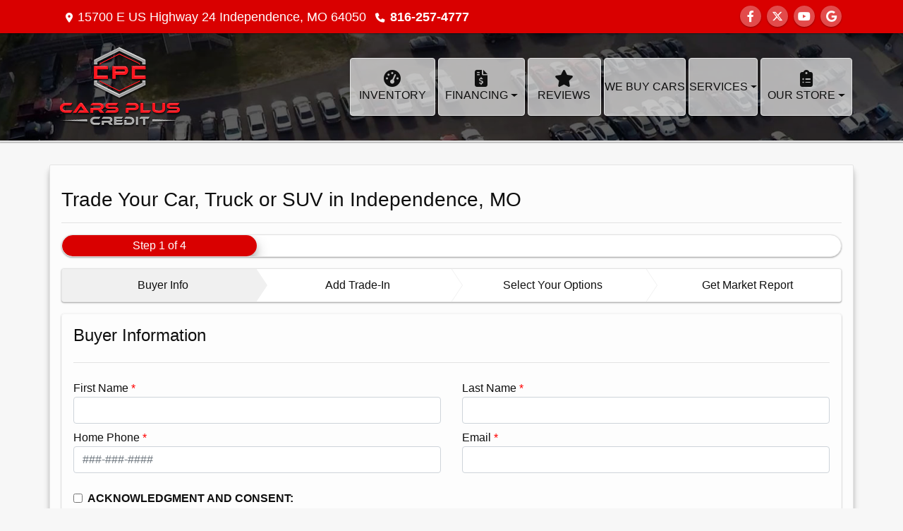

--- FILE ---
content_type: text/html; charset=utf-8
request_url: https://carspluscredit.com/trade?id=20414031
body_size: 28540
content:
<!DOCTYPE html>

<html lang="en">

<head>
    <meta http-equiv="Content-Type" content="text/html; charset=utf-8" />
    <title>Trade Your Vehicle at Cars Plus Credit, Independence, MO, 816-257-4777</title>
    <meta name="viewport" content="width=device-width, initial-scale=1.0" />
    <meta name="keywords" content="used cars Independence MO, Used Cars Kansas City, cars kansas city, pre owned cars, pre owned cars kansas city, used cars kc, used car dealer Independence MO, used cars 64050, used car lot Independence, financing, finance used cars, used cars finance, used trucks Independence MO, used truck dealer Independence MO, used trucks 64050, Cars Plus Credit Independence MO, Buy Here Pay Here, Down Payment, Used Cars, monthly payments, Kansas City cars, kc car lot, kc used cars ">
    <meta name="description" content="Trade Your Vehicle at Cars Plus Credit, Independence, MO, 816-257-4777">
<meta name="google-site-verification" content="jMW6qY27A2LqL02CLB0SziWuOFNKeUUp5XcoZNT5e7Q" />        <meta name="og:image" property="og:image" content="https://imagescdn.dealercarsearch.com/DealerImages/12824/22311/logo.png">
    <meta name="og:url" property="og:url" content="https://www.carspluscredit.com/trade">
    <meta name="og:title" property="og:title" content="Trade Your Vehicle at Cars Plus Credit, Independence, MO, 816-257-4777">
    <meta name="og:description" property="og:description" content="Trade Your Vehicle at Cars Plus Credit, Independence, MO, 816-257-4777">
    <meta property="og:type" content="website" />
    <meta name="ahrefs-site-verification" content="53103b0d9242445bf5556befdfb2c6276ecca58675c43bb2eb60ad5be6a227df">


<script type='text/javascript' src='https://webchat.hammer-corp.com/loader.js'></script><link rel="preconnect" href="https://userway.org" crossorigin/> <link rel="preconnect" href="https://www.google-analytics.com" /> <script type='text/javascript'> var _userway_config = { /* uncomment the following line to override default position*/position: '5', /* uncomment the following line to override default size (values: small, large)*/ size: 'small', /* uncomment the following line to override default language (e.g., fr, de, es, he, nl, etc.)*/ // language: 'en-US', /* uncomment the following line to override color set via widget (e.g., #053f67)*/ // color: '#053f67', /* uncomment the following line to override type set via widget(1=person, 2=chair, 3=eye)*/ // type: '2', /* uncomment the following line to override support on mobile devices*/ // mobile: true, account: 'RKc9SJg9ce' }; </script> <script type='text/javascript' async src ='https://cdn.userway.org/widget.js'></script>

<script type='text/javascript' src='https://webchat.hammer-corp.com/loader.js '></script>
<script src="https://www.sellyserver.co/sellycontact/contact_us_client.js"
class="scriptEmbed" dealerId="2451" sellyPhoneNumber="
8163272054"sellyBackground="#ff6633"></script>

        <link rel="stylesheet" href="/Dealers/12001_13000/12824_mvc/22311.min.css?v=J9k3fRq5W7d48yyQbSlzASRD1GMDlvH1_4ViO8GNqc4" />
    <link rel="canonical" href="https://www.carspluscredit.com/trade" />
        <link rel="apple-touch-icon" type="image/png" href="https://imagescdn.dealercarsearch.com/DealerImages/12824/22311/touchfavicon.png" />
        <link rel="icon" type="image/png" href="https://imagescdn.dealercarsearch.com/DealerImages/12824/22311/favicon.png" />

<script>
  (function(i,s,o,g,r,a,m){i['GoogleAnalyticsObject']=r;i[r]=i[r]||function(){
  (i[r].q=i[r].q||[]).push(arguments)},i[r].l=1*new Date();a=s.createElement(o),
  m=s.getElementsByTagName(o)[0];a.async=1;a.src=g;m.parentNode.insertBefore(a,m)
  })(window,document,'script','//www.google-analytics.com/analytics.js','ga');
  ga('create', 'UA-77740815-1', 'auto', 'Dealer');  ga('Dealer.send', 'pageview');
</script>

<!-- Global site tag (gtag.js) - Google Analytics -->
<script async src="https://www.googletagmanager.com/gtag/js?id=G-ZB8XH4JNQZ"></script>
<script>
  window.dataLayer = window.dataLayer || [];
  function gtag(){dataLayer.push(arguments);}
  gtag('js', new Date());
  gtag('config', 'G-ZB8XH4JNQZ');
  gtag('config', 'G-3RNWQYM023');
</script>

<script type="text/javascript" src="https://cdn.customerconnections.io/Script/3e7027695c6e4cab8d4e08c0051c53aa" async></script>

<script defer src="https://connect.podium.com/widget.js#ORG_TOKEN=2ab20e98-cc44-476f-9116-ff5bc066ccd6" id="podium-widget" data-organization-api-token="2ab20e98-cc44-476f-9116-ff5bc066ccd6"></script></head>


<body class="tertPage trade-dcs">

    <header class="s42r_headerWrapper">
        <div id="topBar">
            <div class="topHeader container">
                
    <div id="AddressPane" class="s42r_addressPane">

<div class="ContentPane_127191 AddressAndPhone AddressAndPhone_127191">

<div class="AddressPhone_Main">
        <span class="LabelAddress1">
            <i class="fa-solid fa-location-dot"></i> 15700 E US Highway 24
        </span>
        <span class="LabelCityStateZip1">Independence, MO 64050</span>
        <span class="LabelPhone1">
            <i class="fa-solid fa-phone"></i>
            <a href='tel:816-257-4777'>
                 816-257-4777
            </a>
        </span>




</div>
</div></div>
                
    <div id="SocialMediaPane" class="s42r_SocialMediaPane">

<div class="ContentPane_127190 SocialMedia SocialMedia_127190">

<div class="socialMedia">
            <a href="https://www.facebook.com/CarsPlusCredit" target="_blank" rel="noopener" title="Follow Us on Facebook" aria-label="Follow Us on Facebook">
                <i class='fa-brands fa-facebook-f'></i>
            </a>

            <a href="https://twitter.com/carspluscredit" target="_blank" rel="noopener" title="Follow Us on Twitter" aria-label="Follow Us on Twitter">
                <i class='fa-brands fa-x-twitter'></i>
            </a>


            <a href="https://www.youtube.com/channel/UCvZYC8J_FRd0IpTmErJjUMQ" target="_blank" rel="noopener" title="Follow Us on YouTube" aria-label="Follow Us on YouTube">
                <i class='fa-brands fa-youtube'></i>
            </a>

            <a href="https://www.google.com/maps?cid=1436815305692943070" target="_blank" rel="noopener" title="Follow Us on Google" aria-label="Follow Us on Google">
                <i class='fa-brands fa-google'></i>
            </a>





</div></div></div>
            </div>
        </div>
        <div class="topBarSwitch">
            <div class="container">
                <a href="#"><i class="fa-solid fa-location-dot"></i><i class="fa-solid fa-phone"></i><i class="fa-solid fa-envelope"></i><i class="fa-solid fa-share-alt"></i></a>
            </div>
        </div>
        <div class="bottomHeader container">
            <div class="logoWrapper">
                

        <script type="text/javascript">
            var pageTitle = "";
            var pageH1 = "";
            var pageTitleLength = "0";

            try {
                var pageTitleEl = document.querySelector('meta[name="og:title"]')

                if (pageTitleEl != null) {
                    pageTitle = pageTitleEl.content;
                    pageTitleLength = pageTitle.length;
                }
                document.addEventListener("DOMContentLoaded",
                    function () {

                        var pageH1El = document.querySelector("h1");

                        if (pageH1El != null) {
                            var h1Text = pageH1El.innerText;

                            if (h1Text != null) {
                                pageH1 = h1Text;

                                if (init_utag_data && init_utag_data.page_h1 != null) {
                                    init_utag_data.page_h1 = h1Text;
                                }

                            }
                        }
                        else {
                            if (init_utag_data["page_h1"] === "" || init_utag_data["page_h1"] === null) {
                                delete init_utag_data["page_h1"];
                            }
                        }


                    });
            }
            catch {
                console.log('Tealium form error ')
            }
        </script>
<script type="text/javascript">
var init_utag_data = { 
"tealium_event": "standard_view",
"firestorm_dealer_id": "3e7027695c6e4cab8d4e08c0051c53aa",
"ga4_id": "G-ZB8XH4JNQZ",
"page_title": pageTitle,
"page_h1": pageH1 ,
"page_title_count": pageTitleLength,
"site_company_name": "Cars Plus Credit",
"site_id": "22311",
"site_internal_id": "12824",
"site_platform": "dcs",
"site_section": "other",
"site_company_city": "Independence",
"site_company_state": "MO",
"site_company_zip_code": "64050",
"site_phone_main": "816-257-4777",
};
</script>
            <script type="text/javascript">
                var utag_data = init_utag_data;
            </script>
<script type="text/javascript">
utag_data = init_utag_data;
(function (a, b, c, d) {
a = 'https://tags.tiqcdn.com/utag/dtms/dcs-eas/prod/utag.js';
b = document; c = 'script'; d = b.createElement(c); d.src = a; d.type = 'text/java' + c; d.async = true;
a = b.getElementsByTagName(c)[0]; a.parentNode.insertBefore(d, a);
})();
window.addEventListener("load", (event) => {
utag.view(utag_data);
});
</script>
            <script type="text/javascript">
                                    var formName = '';
                                    var form_submit_utag_data = { 
"tealium_event": "form_submit",
"form_name": formName,
"form_type": formName,
"form_id": formName,
"ga4_id": "G-ZB8XH4JNQZ",
"firestorm_dealer_id": "3e7027695c6e4cab8d4e08c0051c53aa",
"page_title": pageTitle,
"page_title": pageH1,
"page_title_count": pageTitleLength,
"page_h1": pageH1,
"site_company_name": "Cars Plus Credit",
"site_id": "22311",
"site_internal_id": "12824",
"site_platform": "dcs",
"site_section": "other",
"site_company_city": "Independence",
"site_company_state": "MO",
"site_company_zip_code": "64050",
"site_phone_main": "816-257-4777",
"form_submission_first_name": "",
"form_submission_last_name": "",
"form_submission_middle_name": "",
"form_submission_address": "",
"form_submission_email": "",
"form_submission_location_name": "",
"form_submission_mobile_phone": "",
"form_submission_home_phone": "",
"form_submission_postal_code": "",
"form_submission_city": "",
"form_submission_trade_in_vin": "",
"form_submission_trade_in_make": "",
"form_submission_trade_in_miles": "",
"form_submission_trade_in_model": "",
"form_submission_trade_in_year": "",
"form_submission_trade_in_cylinders": "",
"form_submission_trade_in_transmission": "",
"form_submission_trade_in_color": "",
"form_submission_trade_in_payoff_amount": "",
"form_submission_trade_in_wrecked": "",
"form_submission_trade_in_vehicle_option": "",
};

            </script>
            <script type="text/javascript">
                function tealiumFormSubmit(formNameVal) {
                    if (!form_submit_utag_data) {
                        return;
                    }
                    formName = formNameVal;
                    form_submit_utag_data.tealium_event = 'form_submit';
                    utag.link(form_submit_utag_data);
                };


                function tealiumFormLoad(formNameVal) {
                    if (!init_utag_data || !utag) {
                        return;
                    }
                    formName = formNameVal;
                    init_utag_data.tealium_event = 'form_load';
                    init_utag_data.form_name = formName;
                    init_utag_data.form_id = formName;
                    utag.link(init_utag_data);
                };

                function tealiumFormInteraction(formNameVal) {
                    if (!init_utag_data || !utag) {
                        return;
                    }
                    formName = formNameVal;
                    init_utag_data.form_name = formName;
                    init_utag_data.form_id = formName;
                    init_utag_data.tealium_event = 'form_interaction';
                    utag.link(init_utag_data);
                }

                function tealiumLink(formName) {
                    if (!init_utag_data)
                        return
                    utag.link(init_utag_data);
                }

                function getTradeOptions() {
                    var stringOptionsVal = "";
                    $('input[id="vehicleOptions"]:checked').each(function () {
                        let element = $(this);
                        let value = element.val(); // Get the value of the checked element
                        stringOptionsVal += (value + ' ,');
                    });
                    return stringOptionsVal;

                }
                function addTealiumFormInfo(formNameVal, removeTags) {

                    var removeFormSubmitTags = false
                    if (removeTags && removeTags == true)
                        removeFormSubmitTags = true


                    if (!form_submit_utag_data)
                        return

                    formName = formNameVal;

                    var tForm = document.getElementById(formName);

                    if (!tForm) {
                        var formByClass = document.getElementsByClassName(formName);
                        tForm = formByClass && formByClass[0] ? formByClass[0] : null;
                    }

                    try {
                        if (tForm && tForm != null && form_submit_utag_data) {

                            form_submit_utag_data.form_name = formName;
                            form_submit_utag_data.form_id = formName;


                            //Lead Info
                            form_submit_utag_data.form_submission_first_name = tForm.querySelector(`${'#FirstName'}`) && removeFormSubmitTags == false ? tForm.querySelector(`${'#FirstName'}`).value : document.getElementById('txtFirstName') ? document.getElementById('txtFirstName').value : null;
                            form_submit_utag_data.form_submission_last_name = tForm.querySelector(`${'#LastName'}`) && removeFormSubmitTags == false ? tForm.querySelector(`${'#LastName'}`).value : document.getElementById('txtLastName') ? document.getElementById('txtLastName').value : null;
                            form_submit_utag_data.form_submission_mobile_phone = tForm.querySelector(`${'#MobilePhone'}`) && removeFormSubmitTags == false ? tForm.querySelector(`${'#MobilePhone'}`).value : document.getElementById('txtMobilePhone') ? document.getElementById('txtMobilePhone').value : null;
                            form_submit_utag_data.form_submission_home_phone = tForm.querySelector(`${'#HomePhone'}`) && removeFormSubmitTags == false ? tForm.querySelector(`${'#HomePhone'}`).value : document.getElementById('txtHomePhone') ? document.getElementById('txtHomePhone').value : null;
                            form_submit_utag_data.form_submission_email = tForm.querySelector(`${'#Email'}`) && removeFormSubmitTags == false ? tForm.querySelector(`${'#Email'}`).value : document.getElementById('txtEmail') ? document.getElementById('txtEmail').value : null;
                            form_submit_utag_data.form_submission_postal_code = tForm.querySelector(`${'#txtZip'}`) && removeFormSubmitTags == false ? tForm.querySelector(`${'#txtZip'}`).value : document.getElementById('txtZip') ? document.getElementById('txtZip').value : null;
                            form_submit_utag_data.form_submission_city = tForm.querySelector(`${'#txtCity'}`) && removeFormSubmitTags == false ? tForm.querySelector(`${'#txtCity'}`).value : document.getElementById('txtCity') ? document.getElementById('txtCity').value : null;

                            if (formName.toLowerCase().includes("credit") || formName.toLowerCase().includes("default")) {
                                form_submit_utag_data.form_submission_first_name = document.getElementById('txtApplicantFirstName') && removeFormSubmitTags == false ? document.getElementById('txtApplicantFirstName').value : null;
                                form_submit_utag_data.form_submission_last_name = document.getElementById('txtApplicantLastName') && removeFormSubmitTags == false ? document.getElementById('txtApplicantLastName').value : null;
                                form_submit_utag_data.form_submission_mobile_phone = document.getElementById('txtApplicantMobilePhone') && removeFormSubmitTags == false ? document.getElementById('txtApplicantMobilePhone').value : null;
                                form_submit_utag_data.form_submission_home_phone = document.getElementById('txtApplicantHomePhone') && removeFormSubmitTags == false ? document.getElementById('txtApplicantHomePhone').value : null;
                                form_submit_utag_data.form_submission_email = document.getElementById('txtApplicantEmail') && removeFormSubmitTags == false ? document.getElementById('txtApplicantEmail').value : null;
                                form_submit_utag_data.form_submission_postal_code = document.getElementById('txtApplicantZip') && removeFormSubmitTags == false ? document.getElementById('txtApplicantZip').value : null;
                                form_submit_utag_data.form_submission_city = document.getElementById('txtApplicantCity') && removeFormSubmitTags == false ? document.getElementById('txtApplicantCity').value : null;
                                form_submit_utag_data.form_submission_address = document.getElementById('txtApplicantAddress1') && removeFormSubmitTags == false ? document.getElementById('txtApplicantAddress1').value : document.getElementById('txtApplicantHomeAddress1') ? document.getElementById('txtApplicantHomeAddress1').value : null;

                                form_submit_utag_data.product_make = document.getElementById('txtVehicleMake') && removeFormSubmitTags == false ? document.getElementById('txtVehicleMake').value : null;
                                form_submit_utag_data.product_brand = document.getElementById('txtVehicleMake') && removeFormSubmitTags == false ? document.getElementById('txtVehicleMake').value : null;
                                form_submit_utag_data.product_model = document.getElementById('txtVehicleModel') && removeFormSubmitTags == false ? document.getElementById('txtVehicleModel').value : null;
                                form_submit_utag_data.product_year = document.getElementById('txtVehicleYear') && removeFormSubmitTags == false ? document.getElementById('txtVehicleYear').value : null;
                            }
                            //Trade Forms
                            if (formName.toLowerCase().includes("trade") || formName.toLowerCase().includes("lookup")) {
                                form_submit_utag_data.form_submission_trade_in_make = tForm.querySelector(`${'#txtMake'}`) && removeFormSubmitTags == false ? tForm.querySelector(`${'#txtMake'}`).value : $('#tradein-make-select').find(":selected").text();
                                form_submit_utag_data.form_submission_trade_in_model = tForm.querySelector(`${'#txtModel'}`) && removeFormSubmitTags == false ? tForm.querySelector(`${'#txtModel'}`).value : $('#tradein-model-select').find(":selected").text();
                                form_submit_utag_data.form_submission_trade_in_miles = tForm.querySelector(`${'#txtMileage'}`) && removeFormSubmitTags == false ? tForm.querySelector(`${'#txtMileage'}`).value : null;
                                form_submit_utag_data.form_submission_trade_in_year = tForm.querySelector(`${'#VehicleYear'}`) && removeFormSubmitTags == false ? tForm.querySelector(`${'#VehicleYear'}`).value : $('#tradein-year-select').find(":selected").text() != '' ? $('#tradein-year-select').find(":selected").text() : $('#ddlYear').find(":selected").text();
                                form_submit_utag_data.form_submission_trade_in_color = tForm.querySelector(`${'#txtColor'}`) && removeFormSubmitTags == false ? tForm.querySelector(`${'#txtColor'}`).value : null;
                                form_submit_utag_data.form_submission_trade_in_cylinders = tForm.querySelector(`${'#txtEngine'}`) && removeFormSubmitTags == false ? tForm.querySelector(`${'#txtEngine'}`).value : null;
                                form_submit_utag_data.form_submission_trade_in_vin = tForm.querySelector(`${'#txtVin'}`) && removeFormSubmitTags == false ? tForm.querySelector(`${'#txtVin'}`).value : null;
                                form_submit_utag_data.form_submission_trade_in_transmission = tForm.querySelector(`${'#txtTransmission'}`) && removeFormSubmitTags == false ? tForm.querySelector(`${'#txtTransmission'}`).value : null;
                                form_submit_utag_data.form_submission_trade_in_payoff_amount = tForm.querySelector(`${'#txtPayoff'}`) && removeFormSubmitTags == false ? tForm.querySelector(`${'#txtPayoff'}`).value : null;
                                form_submit_utag_data.form_submission_trade_in_wrecked = tForm.querySelector(`${'#txtWrecked'}`) && removeFormSubmitTags == false ? tForm.querySelector(`${'#txtWrecked'}`).value : null;
                                form_submit_utag_data.form_submission_trade_in_vehicle_option = getTradeOptions();
                                form_submit_utag_data.form_submission_trade_in_color = tForm.querySelector(`${'#txtColor'}`) && removeFormSubmitTags == false ? tForm.querySelector(`${'#txtColor'}`).value : null;
                            }

                            //Service, parts , detail, rental forms
                            if (formName.toLowerCase().includes("service") || formName.toLowerCase().includes("rental") || formName.toLowerCase().includes("detailing") || formName.toLowerCase().includes("parts")) {
                                form_submit_utag_data.product_make = tForm.querySelector(`${'#txtMake'}`) && removeFormSubmitTags == false ? tForm.querySelector(`${'#txtMake'}`).value : $('#tradein-make-select').find(":selected").text();
                                form_submit_utag_data.product_brand = tForm.querySelector(`${'#txtMake'}`) && removeFormSubmitTags == false ? tForm.querySelector(`${'#txtMake'}`).value : $('#tradein-make-select').find(":selected").text();
                                form_submit_utag_data.product_model = tForm.querySelector(`${'#txtModel'}`) && removeFormSubmitTags == false ? tForm.querySelector(`${'#txtModel'}`).value : $('#tradein-model-select').find(":selected").text();
                                form_submit_utag_data.product_year = tForm.querySelector(`${'#VehicleYear'}`) && removeFormSubmitTags == false ? tForm.querySelector(`${'#VehicleYear'}`).value : $('#ddlYear').find(":selected").text();
                            }
                        }

                        if (form_submit_utag_data) {

                            for (var propName in form_submit_utag_data) {
                                if (form_submit_utag_data[propName] === "" || form_submit_utag_data[propName] === null) {
                                    delete form_submit_utag_data[propName];
                                }
                            }
                        }
                    }
                    catch
                    {
                        console.log('Tealium form error ')
                        return null;
                    }

                    finally {
                    }
                }

                function formInteractionListener(formClass, formId, interactionType) {
                    try {
                        var formName = formClass ?? formId;
                        var form = document.querySelector((formClass != null ? '.' : '#') + formName);

                        var interacted = false;

                        form.addEventListener(interactionType ?? 'change', function () {
                            if (interacted == true)
                                return
                            interacted = true;
                            addTealiumFormInfo(formName, true)

                            tealiumFormInteraction(formName)
                        }, { once: true });
                    }

                    catch {
                        console.log('error loading form interaction events: ' + formName)
                    }
                }

                function formLoadListener(formClass, formId) {
                    try {
                        var formName = formClass ?? formId;
                        var viewed = false;
                        var observer = new IntersectionObserver(function (entries) {


                            if (entries[0].isIntersecting === true && viewed == false) {
                                viewed = true;
                                addTealiumFormInfo(formName, true)
                                tealiumFormLoad(formName)
                            }
                        }, { threshold: [0] });

                        observer.observe(document.querySelector((formClass != null ? '.' : '#') + formName));
                    }
                    catch {
                        console.log('error loading form interaction events: ' + formName)

                    }
                }
            </script>


<a id="hlLogo" aria-label="Dealer Logo" href="//carspluscredit.com">
    <img class="dealerLogo logo logo_12824 img-fluid" title="Cars Plus Credit" alt="Cars Plus Credit" src="https://imagescdn.dealercarsearch.com/DealerImages/12824/22311/logo.png" />
</a>
                
    <div id="headerPane" class="s42r_headerpane">
</div>
            </div>
            <div class="menuWrapper">
                
    <nav id="s42r_menu" class="navbar navbar-expand-lg">
            <button class="siteMenu navbar-toggler" type="button" data-toggle="collapse" data-target="#siteNav" aria-controls="siteNav" aria-expanded="false" aria-label="Toggle navigation">
                Site Menu
            </button>
        <div class="collapse navbar-collapse" id="siteNav">
            <ul class="navbar-nav ">

                            <li class="nav-item ">
                                <a href="/newandusedcars?clearall=1" class="nav-link"  >
                                    <span>Inventory</span>
                                </a>

                            </li>
                            <li class="nav-item dropdown">
                                <a href="/creditapp?" class="nav-link dropdown-toggle" data-toggle=dropdown aria-haspopup=true aria-expanded=false >
                                    <span>Financing</span>
                                </a>

                                    <div class="dropdown-menu">
                                                <a class="dropdown-item" href="/creditapp" ><span>Apply Online</span></a>
                                    </div>
                            </li>
                            <li class="nav-item ">
                                <a href="/testimonials" class="nav-link"  >
                                    <span>Reviews</span>
                                </a>

                            </li>
                            <li class="nav-item ">
                                <a href="http://independencebuyscars.com/" class="nav-link"  target=_blank rel=nofollow>
                                    <span>We Buy Cars</span>
                                </a>

                            </li>
                            <li class="nav-item dropdown">
                                <a href="/trade?" class="nav-link dropdown-toggle" data-toggle=dropdown aria-haspopup=true aria-expanded=false >
                                    <span>Services</span>
                                </a>

                                    <div class="dropdown-menu">
                                                <a class="dropdown-item" href="/locatorservice" ><span>Vehicle Finder</span></a>
                                                <a class="dropdown-item" href="/trade" ><span>Value Your Trade-In</span></a>
                                    </div>
                            </li>
                            <li class="nav-item dropdown">
                                <a href="/sendcomments?" class="nav-link dropdown-toggle" data-toggle=dropdown aria-haspopup=true aria-expanded=false >
                                    <span>Our Store</span>
                                </a>

                                    <div class="dropdown-menu">
                                                <a class="dropdown-item" href="/aboutus" ><span>About Us</span></a>
                                                <a class="dropdown-item" href="/blog" ><span>Blog</span></a>
                                                <a class="dropdown-item" href="/sendcomments" ><span>Contact Us</span></a>
                                                <a class="dropdown-item" href="/meetourstaff" ><span>Meet Our Staff</span></a>
                                                <a class="dropdown-item" href="/directions" ><span>Hours &amp; Map</span></a>
                                                <a class="dropdown-item" href="/privacy" ><span>Privacy Policy</span></a>
                                    </div>
                            </li>
            </ul>
        </div>
    </nav>

            </div>
        </div>
    </header>

    <main id="contentWrapper">
        <section class="titleBarWrapper">
            
    <div id="TitleBar" class="s42r_titleBar container">
</div>
        </section>
        <section class="contentWrapper container">
            
    <div id="ContentPane" class="s42r_tert clearfix">

<div class="ContentPane_1136209 ValueTradeInForm ValueTradeInForm_1136209">
    <h1 class="dealerTitle">Trade Your Car, Truck or SUV in Independence, MO</h1>

    <h3></h3>
    <hr class="wizard-hr" />

<div id="wizard" class="wizard-form">

    <div class="progress mb-3 d-print-none">
        <div class="wizard-progress-bar progress-bar progress-bar bg-primary"
             role="progressbar"
             aria-valuenow="1"
             aria-valuemin="1"
             aria-valuemax="4"
             style=" width: 25%;">
            <span class="step">Step</span> 1 of 4
        </div>
    </div>

    <nav class="navbar navbar-expand-md mb-3 d-print-none">
        <button class="navbar-toggler stepBG"
                type="button"
                data-toggle="collapse"
                data-target="#navbarCollapse"
                aria-controls="navbarCollapse"
                aria-expanded="false"
                aria-label="Toggle navigation">
            <i class="fa-solid fa-bars"></i> Steps
        </button>
        <div class="collapse navbar-collapse" id="navbarCollapse">
            <ul class="nav nav-wizard" id="navWizard" role="tablist">
                    <li class=" nav-wizard-tab active" role="tab">
                        <a href=#step1
                           data-toggle="tab"
                           role="tab"
                           class="disabled"
                           data-step="1">Buyer Info</a>
                    </li>
                    <li class="nav-wizard-tab" role="tab">
                        <a href=#step2
                           data-toggle="tab"
                           role="tab"
                           class="disabled"
                           data-step="2">Add Trade-In</a>
                    </li>
                    <li class="nav-wizard-tab" role="tab">
                        <a href=#step3
                           data-toggle="tab"
                           role="tab"
                           class="disabled"
                           data-step="3">Select Your Options</a>
                    </li>
                    <li class="nav-wizard-tab" role="tab">
                        <a href=#step4
                           data-toggle="tab"
                           role="tab"
                           class="disabled"
                           data-step="4">Get Market Report</a>
                    </li>
            </ul>
        </div>
    </nav>

    <div class="tab-content mb-3">
            <div class=" tab-pane active" id=step1>
                <div class="card animated">
        <h4>Buyer Information</h4>
        <hr />
        <form id="SimpleLeadCaptureForm" data-ajax="true" data-ajax-method="post" data-recaptcha-id="ResponsiveSimpleLeadRecaptchaToken" data-recaptcha-site-key="" data-recaptcha-type="Undefined" action="/detail?pagename=trade&amp;modulename=ValueTradeInForm" method="post">

            <div class="row animated fadeIn">
                <div class="form-group col-lg-6">
                    <label id="lblFirstName" for="FirstName">First Name</label>
                    <input type="text" id="txtFirstName" aria-labelledby="lblFirstName" class="form-control" data-val="true" data-val-required="Please enter your first name" name="FirstName" value="" />
                    <span class="text-danger field-validation-valid" data-valmsg-for="FirstName" data-valmsg-replace="true"></span>
                </div>
                <div class="form-group col-lg-6">
                    <label id="lblLastName" for="LastName">Last Name</label>
                    <input type="text" id="txtLastName" aria-labelledby="lblLastName" class="form-control" data-val="true" data-val-required="Please enter your last name" name="LastName" value="" />
                    <span class="text-danger field-validation-valid" data-valmsg-for="LastName" data-valmsg-replace="true"></span>
                </div>
                <div class="form-group col-lg-6">
                    <label id="lblHomePhone" for="HomePhone">Home Phone</label>
                    <input type="tel" id="txtHomePhone" aria-labelledby="lblHomePhone" class="form-control" data-val="true" data-val-regex="ex. ###-###-####" data-val-regex-pattern="^\([0-9]{3}\)\s?[0-9]{3}(-|\s)?[0-9]{4}$|^[0-9]{3}-?[0-9]{3}-?[0-9]{4}$" data-val-required="Please enter your telephone number" name="HomePhone" placeholder="###-###-####" value="" />
                    <span class="text-danger field-validation-valid" data-valmsg-for="HomePhone" data-valmsg-replace="true"></span>
                </div>
                <div class="form-group col-lg-6">
                    <label id="lblEmail" for="EmailAddress">Email</label>
                    <input id="txtEmail" aria-labelledby="lblEmail" type="email" class="form-control" data-val="true" data-val-required="Please enter your e-mail address" name="EmailAddress" value="" />
                    <span class="text-danger field-validation-valid" data-valmsg-for="EmailAddress" data-valmsg-replace="true"></span>
                </div>
            </div>

            <div>
                <input type="hidden" name="CssClassPrefix" value="value-trade-form" />
                <input type="hidden" name="InventoryId" value="20414031" />
                <input type="hidden" name="DealerId" value="12824" />
                <div class="contact-disclaimer">
    <div class="form-group">
        <div class="form-check ">
            <input type="checkbox" aria-label="Contact Consent" class="form-check-input" id="chkContactDisclaimerConsent7117" data-val="true" data-val-range="Please check the box to verify acknowledgement and consent." data-val-range-max="True" data-val-range-min="True" data-val-required="The ContactDisclaimerConsent field is required." name="ContactDisclaimerConsent" value="true" />
            <label for="chkContactDisclaimerConsent7117" aria-labelledby="chkContactDisclaimerConsent7117">
                <strong>ACKNOWLEDGMENT AND CONSENT:</strong>
            </label>
            <span class="text-danger field-validation-valid" data-valmsg-for="ContactDisclaimerConsent" data-valmsg-replace="true"></span>
        </div>
        By checking this box I hereby consent to receive customer care text messages and/or phone calls from or on behalf of Cars Plus Credit or their employees to the mobile phone number I provided above.  By opting in,  I understand that message and data rates may apply.  This acknowledgement constitutes my written consent to receive text messages to my cell phone and phone calls, including communications sent using an auto-dialer or pre-recorded message. You may withdraw your consent at any time by texting "STOP" or "HELP" for help. See our https://carspluscredit.com/privacy for more information.
    </div>
</div>

                <div></div>

                <button class="btn btn-lg simple-lead-capture-form-submit">
                    Continue
                </button>
            </div>
            <div class="RowIce"><input type='text' autocomplete='off' aria-label='Name' name='Name' class='form-control' /></div>
        <input name="__RequestVerificationToken" type="hidden" value="CfDJ8LqxME7GjCxKjslfvx1flCdcf0F_gmuvdXbFEVeGF-42lHv7htbeNporCRBTJL_kXOQU09eagD1RykwL7ftl7nGqUD9AjKtqqlGVa_PEkqJvDhtPQ77QVMu089WMsKrIxxp4mnsFzfDpgeba5C2cmOQ" /><input name="ContactDisclaimerConsent" type="hidden" value="false" /></form>
        <script type="text/javascript">
            document.addEventListener('DOMContentLoaded',
                function() {

                    $('#SimpleLeadCaptureForm').submit(function(event) {
                        event.stopPropagation();
                        event.preventDefault();

                        if (!$('#SimpleLeadCaptureForm').valid()) {
                            console.log('Form is invalid');
                            return true;
                        }

                        window.incrementWizard();
                        var url = '/LeadModule/SimpleLeadCaptureSubmitForm?pagename=trade&modulename=ValueTradeInForm';
                        $.post({
                            url: url,
                            data: $(this).serialize(),
                            success: function(data) {                                
                                    formLeadTracking('20414031', '', 'Simple Lead Form');
                                    addTealiumFormInfo('SimpleLeadCaptureForm')
                                    formTrack('success','ValueTradeInFormStep1');                                
                            }
                        });
                        return false;
                    });

                });

        </script>
        <script type="text/javascript">
            document.addEventListener("DOMContentLoaded",
                function () {
                    if (typeof formInteractionListener === "undefined" || typeof formLoadListener === "undefined") { return; }
                    formInteractionListener(null, 'SimpleLeadCaptureForm', 'change');
                    formLoadListener(null, 'SimpleLeadCaptureForm');
                });
        </script>
                </div>
            </div>
            <div class="tab-pane fade" id=step2>
                <div class="card animated">

<h4>Get the market value for your trade-in today!</h4>
<p>
    We pay top dollar for vehicles and want you to look at the same data we do to determine what your trade-in is worth.
</p>
<hr />
<form id="VehicleLookupForm" data-ajax="true">
    <input name="__RequestVerificationToken" type="hidden" value="CfDJ8LqxME7GjCxKjslfvx1flCdcf0F_gmuvdXbFEVeGF-42lHv7htbeNporCRBTJL_kXOQU09eagD1RykwL7ftl7nGqUD9AjKtqqlGVa_PEkqJvDhtPQ77QVMu089WMsKrIxxp4mnsFzfDpgeba5C2cmOQ" />
    <div id="radioFields">
        <label id="lblYearMakeModel">
            <input type="radio"
                   id="rdoYearMakeModel" aria-labelledby="lblYearMakeModel"
                   name="radio-group"
                   data-toggle="collapse"
                   data-target=".lookup-panel:not(.in)" checked/> <strong>Year, Make, Model</strong>
        </label>
        <span class="d-none-sm"
              style="margin-right:8px;"></span>
        <label id="lblVIN">
            <input type="radio"
                   id="rdoVIN" aria-labelledby="lblVIN"
                   name="radio-group"
                   data-toggle="collapse"
                   data-target=".lookup-panel:not(.in)"/> <strong>VIN</strong>
        </label>
    </div>

    <div id="vinPanel"
         class="animated fadeIn collapse lookup-panel">
        <div class="row">
            <div class="col-lg-12 mb-2">
                <div class="input-group">
                    <div class="input-group-append">
                        <span class="input-group-text" id="lblVIN">VIN </span>
                    </div>
                    <input id="txtVIN" aria-labelledby="lblVIN" 
                           name="vin"
                                                      class="form-control"
                           minlength="17"
                           maxlength="17"
                           required />
                </div>
            </div>
        </div>

    </div>

    <div id="yearmakemodelPanel"
         class="animated fadeIn collapse show lookup-panel">

        <div class="row">
            <div class="col-lg-4 mb-2">
                <div class="input-group">
                    <div class="input-group-append">
                        <span class="input-group-text" id="lblYear">Year</span>
                    </div>
                    <select id="tradein-year-select"
                            name="year"
                            class="form-control" aria-labelledby="lblYear" 
                            required
                            disabled>
                        <option value=""></option>
                    </select>
                </div>
            </div>

            <div class="col-lg-4 mb-2">
                <div class="input-group">
                    <div class="input-group-append">
                        <span class="input-group-text" id="lblMake">Make</span>
                    </div>
                    <select id="tradein-make-select"
                            name="make"
                            class="form-control" aria-labelledby="lblMake" 
                            required
                            disabled>
                        <option value=""></option>
                    </select>
                </div>
            </div>
            <div class="smallSpacer visible-xs visible-sm"></div>
            <div class="col-lg-4 mb-2">
                <div class="input-group">
                    <div class="input-group-append">
                        <span class="input-group-text" id="lblModel">Model</span>
                    </div>
                    <select id="tradein-model-select"
                            name="model"
                            class="form-control" aria-labelledby="lblModel" 
                            required
                            disabled>
                        <option value=""></option>
                    </select>
                </div>
            </div>
        </div>

    </div>

    <div id="MileageZipPanel">
        <div class="row">
            <div class="col-lg-6 mb-2">
                <div class="input-group">
                    <div class="input-group-append">
                        <span class="input-group-text" id="lblMileage">Mileage</span>
                    </div>
                    <input id="txtMileage"
                           name="mileage"
                           type="number"
                                                      min="0"
                           placeholder="* Required"
                           class="form-control" aria-labelledby="lblMileage" 
                           required />
                </div>
            </div>
            <div class="col-lg-6 mb-2">
                <div class="input-group">
                    <div class="input-group-append">
                        <span class="input-group-text" id="lblZip">Zip Code</span>
                    </div>
                    <input id="txtZip"
                           name="zip"
                           type="number"
                           min="0"
                           minLength="5"
                           maxLength="5"
                           placeholder="* Required"
                           class="form-control" aria-labelledby="lblZip" 
                           value="64050"
                           required />
                </div>
            </div>
        </div>
    </div>

    <div>
        <button class="btn btn-lg vehicle-lookup-form-submit">
            Value My Trade! <span id="VehicleLookupFormSpinner" class="d-none float-right"><i class ='fa-solid fa-rotate fa-spin fa-fw' ></i></span>
        </button>
    </div>
    <div class="RowIce"><input type='text' autocomplete='off' aria-label='Name' name='Name' class='form-control' /></div>
</form>

<script type="text/javascript">
    document.addEventListener('DOMContentLoaded',
        function () {

            var bbBaseUrl = "https://builderapi.dealercarsearch.com" + "/api/v2/dcs/vehicle-evaluator/blackbook/";
            var kbbBaseUrl = "https://builderapi.dealercarsearch.com" + "/api/v2/dcs/vehicle-evaluator/kbb/";
            var stateDropDownUrl = bbBaseUrl + "years/" + "12824";

            //old vmt with kbb
            //var evalUrl = "/vehicleevaluatorwithoutnada";
            var evalUrl = '/vehicleevaluatorwithoutnadaandvast';

            //new blackbook vmt with HAV, no kbb
            var newEvalUrl = "/vehicleevaluatorexpandedblackbookkbb";

            var updateWebLeadUrl = '/LeadModule/UpdateWebLead?pagename=&modulename=';

            var years;
            var makes;
            var models;

            var vinInput = "#txtVIN";
            var yearSelect = "#tradein-year-select";
            var makeSelect = "#tradein-make-select";
            var modelSelect = "#tradein-model-select";

            var $inputs = $('input[name=vin],select[name=year]');

            $inputs.on('input',
                function () {
                    // Set the required property of the other input to false if this input is not empty.
                    $inputs.not(this).prop('required', !$(this).val().length);
                });

            $('#VehicleLookupForm').submit(function(event) {
                event.stopPropagation();
                event.preventDefault();
                if (!$("#VehicleLookupForm").valid()) {
                    return true;
                }
                $("#VehicleLookupFormSpinner").removeClass("d-none");

                var updatedWebLeadData = {
                    webLeadId: $('#SimpleLeadCaptureForm_WebLeadId').val(),
                    tradeMileage: $('input[name=mileage]').val(),
                    __RequestVerificationToken: $('input[name=__RequestVerificationToken]').val()
                };

                var trimsUrl = "";
                if ($('input[name=vin]').val().length === 17) {
                    //console.log('Update web lead ' + $('#SimpleLeadCaptureForm_WebLeadId').val() + ' with VIN ' + $('input[name=vin]').val());
                    updatedWebLeadData.tradeVin = $('input[name=vin]').val();

                    trimsUrl =
                        "vehicles/vin/"
                        + $('input[name=vin]').val()
                        + "/"
                        + 12824
                        + "?mileage="
                        + $('input[name=mileage]').val()
                        + "&stateOrZip="
                        + $('input[name=zip]').val()
                        + "&includeHistory=true";

                } else {
                    //console.log('Update web lead ' + $('#SimpleLeadCaptureForm_WebLeadId').val() + ' with YMM ' + $(yearSelect + " option:selected").text() + $(makeSelect + " option:selected").text() + $(modelSelect + " option:selected").text());
                    updatedWebLeadData.tradeYear = $(yearSelect + " option:selected").text();
                    updatedWebLeadData.tradeMake = $(makeSelect + " option:selected").text();
                    updatedWebLeadData.tradeModel = $(modelSelect + " option:selected").text();
                    var years = $(yearSelect + " option:selected").text();
                    trimsUrl = "years/"
                        + years
                        + "/makes/"
                        + $(makeSelect + " option:selected").text()
                        + "/models/"
                        + $(modelSelect + " option:selected").text()
                        + "/trims/"
                        + "12824";

                }
                $.post({
                    url: updateWebLeadUrl,
                    data: updatedWebLeadData,
                    success: function (data) {
                        addTealiumFormInfo('VehicleLookupForm')
                        formTrack('success', 'ValueMyTrade');
                    }
                });
                $.get(bbBaseUrl + trimsUrl,
                    function (data) {
                        window.tradeInVehicle.data = {
                            year: data.year ? data.year : $(yearSelect + " option:selected").text(),
                            zip: $('input[name=zip]').val(),
                            mileage: $('input[name=mileage]').val(),
                            make: data.make ? data.make : $(makeSelect + " option:selected").text(),
                            model: data.model ? data.model : $(modelSelect + " option:selected").text(),
                            dealer: 12824,
                            vin: $('input[name=vin]').val(),
                            blackbookResponse: data.data ? data.data : data,
                            kbbResponse: fetchKBB(trimsUrl)
                        };
                        $("#VehicleLookupFormSpinner").addClass("d-none");
                        window.incrementWizard();
                    });
                return true;
            });

            var fetchKBB = function (trimsUrl) {
                var response = $.ajax({ type: "GET", url: kbbBaseUrl + trimsUrl, async: false }).responseText;
                var responseJSON = JSON.parse(response);
                return responseJSON.data ? responseJSON.data : responseJSON;
            }


            var addOptionsTo = function (el) {
                return function (key, value) {
                    $(el).append($("<option></option>")
                        .attr("value", key)
                        .text(value.name));
                }
            }

            var clearOptions = function (el) {
                $(el).find('option')
                    .remove()
                    .end()
                    .append('<option value=""></option>')
                    .val('');
            };

            var disableSelect = function (el) {
                $(el).prop('disabled', true);
            }

            var enableSelect = function (el) {
                $(el).prop('disabled', false);
            }

            $(vinInput).change(function() {
                // if a VIN is entered, select the default (empty) year
                $(yearSelect + ":selected").removeAttr("selected");
                $(yearSelect)
                    .val($(yearSelect + " option:first").val())
                    .change();
            });

            $(yearSelect).change(function() {
                // if a year is selected, clear the VIN
                if (years[this.value]) {
                $(vinInput).val("");
                    var makesUrl = bbBaseUrl
                        + "years/"
                        + $(yearSelect + " option:selected").text()
                        + "/makes/"
                        + "12824";
                    $.get(makesUrl,
                        function (data) {
                            makes = data.data;
                            clearOptions(makeSelect);
                            clearOptions(modelSelect);
                            $.each(makes, addOptionsTo(makeSelect));
                            makes.length > 0 ? enableSelect(makeSelect) : disableSelect(makeSelect);
                            disableSelect(modelSelect);
                        });
                }
            });

            $(makeSelect).change(function() {
                models = makes[this.value].model_list;
                var modelsUrl = bbBaseUrl
                    + "years/"
                    + $(yearSelect + " option:selected").text()
                    + "/makes/"
                    + $(makeSelect + " option:selected").text()
                    + "/models/"
                    + "12824";

                $.get(modelsUrl,
                    function (data) {
                        models = data.data;
                        clearOptions(modelSelect);
                        $.each(models, addOptionsTo(modelSelect));
                        enableSelect(modelSelect);
                    });
            });

            $(modelSelect).change(function() {
                //
            });

            $.get(stateDropDownUrl,
                function (data) {
                    years = data.data;
                    clearOptions(yearSelect);
                    $.each(years, addOptionsTo(yearSelect));
                    enableSelect(yearSelect);
                });

        });

</script>
                </div>
            </div>
            <div class="tab-pane fade" id=step3>
                <div class="card animated">
<h4>Select Vehicle Trim & Options</h4>
<hr>
<form id="VehicleTrimOptionsSelectForm" data-ajax="true">
    <div class="row">
        <div class="col-md-6 blackbook-card mb-2" style="display: none">
            <div class="card p-3 mb-2 h-100" style="">
                <img src="img/brands/blackbook.png?v=-vIKGOcFdLt89RGoLklwPrW_-ZQzgrjICOjQZPUco-g" alt="Black Book" class="img-fluid mx-auto d-block my-3" width="197" />
                <div class="input-group mb-2">
                    <div class="input-group-append">
                        <span class="input-group-text" aria-labelledby="ddlBlackbookTrim">Trim</span>
                    </div>
                    <select id="ddlBlackbookTrim"
                            class="form-control input-lg vehicle-trim-input" aria-label="Trim"
                            required>
                        <option value="" disabled selected>Please select your trim</option>
                    </select>
                </div>

                <span id="ckBlackbookOptions" style="display: inline-block; width: 100%;">

                </span>

            </div>
        </div>
        <div class="col-md-6  kbb-card mb-2" style="">
            <div class="card p-3 mb-2 h-100" style="">
                <img src="img/brands/kbb.png?v=0YZlK-E1Vuc4YFI8xJHo9oh82DqTmT2ncvQtotVExRU" alt="Kelley Blue Book" class="img-fluid mx-auto d-block my-3" width="197" />
                <div class="input-group mb-2">
                    <div class="input-group-append">
                        <span class="input-group-text" aria-labelledby="ddlKbbTrim">Trim</span>
                    </div>
                    <select id="ddlKbbTrim"
                            class="form-control input-lg vehicle-trim-input" aria-label="Trim"
                            required>
                        <option value="" disabled selected>Please select your trim</option>
                    </select>
                </div>

                <span id="ckKbbOptions" style="display: inline-block; width: 100%;">

                </span>

            </div>
        </div>
    </div>

    <div>
        <button id="vehicle-trim-options-select-form-submit"
                class="btn btn-lg"
                type="submit">
            Get Trade-In Values
            <span id="VehicleTrimOptionsSelectFormSpinner" class="d-none float-right"><i class ='fa-solid fa-rotate fa-spin fa-fw' ></i></span>
        </button>
    </div>

    <div class="RowIce"><input type='text' autocomplete='off' aria-label='Name' name='Name' class='form-control' /></div>
</form>


    <script src="https://cdnjs.cloudflare.com/ajax/libs/fuse.js/3.3.0/fuse.min.js"></script>
    <script type="text/javascript">
        var selectedBlackBookOptionsEval = new Array();
        var selectedKbbOptionsEval = new Array();

        var noKbb = false;
        var noBlackBook = false;
        var builderApiUrl = "https://builderapi.dealercarsearch.com";

        document.addEventListener('DOMContentLoaded',
            function () {
                var appendOption = function (optionName, option, i) {
                    var value = option.uoc ? option.uoc : option.id
                    $('#' + optionName)
                        .append('<input id="' +
                            optionName +
                            '_' +
                            i +
                            '" type="checkbox" textname="' +
                            option.name +
                            '" class="vehicle-option-input" name="' +
                            optionName +
                            '$' +
                            i +
                            '" value="' +
                                value +
                            '">')
                        .append('<label for="' + optionName + '_' + i + '">' + option.name + '</label>')
                        .append('<br />');
                }

                var selectedOptionIsDisabled = function (selectId) {
                    return $(selectId + ' option:selected').prop('disabled');
                }

                var findMatchingTrims = function (searchString) {
                    var trimSelects = [
                        {
                            id: "#ddlBlackbookTrim",
                            searchFunction: fuzzySearch(window.tradeInVehicle.data.blackbookResponse.trims ? window.tradeInVehicle.data.blackbookResponse.trims : window.tradeInVehicle.data.blackbookResponse, searchString)
                        },
                        {
                            id: "#ddlKbbTrim",
                            searchFunction: fuzzySearch(window.tradeInVehicle.data.kbbResponse.trims ? window.tradeInVehicle.data.kbbResponse.trims : window.tradeInVehicle.data.kbbResponse, searchString)
                        }
                    ];
                    trimSelects.forEach(select => {
                        if (selectedOptionIsDisabled(select.id)) {
                            $(select.id + ' option:contains("' + select.searchFunction[0] + '")')
                                .prop('selected', true)
                                .siblings().removeAttr('selected');
                            $(select.id).change();
                        }
                    });
                }


                var fuzzySearch = function (trims, searchString) {
                    // https://fusejs.io/
                    var fuse = new Fuse(trims,
                        {
                            keys: ["name"],
                            id: "name",
                            tokenize: true,
                            shouldSort: true
                        });
                    return fuse.search(searchString);
                }

                $('#vehicle-trim-options-select-form-submit').click(function () {
                    if (!$("#VehicleTrimOptionsSelectForm").valid()) {
                        return true;
                    }
                    $("#VehicleTrimOptionsSelectFormSpinner").removeClass("d-none");
                    var selectedBlackbookTrim = window.tradeInVehicle.data.blackbookResponse.selectedTrim;
                    var selectedKbbTrim = window.tradeInVehicle.data.kbbResponse.selectedTrim;

                    if (selectedKbbTrim == undefined || selectedKbbTrim.id == null) {
                        var kbbTrims = window.tradeInVehicle.data.kbbResponse.trims ? window.tradeInVehicle.data.kbbResponse.trims : window.tradeInVehicle.data.kbbResponse;
                        selectedKbbTrim = kbbTrims.find(t => t.vehicleId === Number($('#ddlKbbTrim').val()));
                    }

                    if (selectedBlackbookTrim == undefined || selectedBlackbookTrim.id == null) {
                        var bbTrims = window.tradeInVehicle.data.blackbookResponse.trims ? window.tradeInVehicle.data.blackbookResponse.trims : window.tradeInVehicle.data.blackbookResponse;
                        selectedBlackbookTrim = bbTrims.find(t => t.id === $('#ddlBlackbookTrim').val());
                    }

                    $('#ckBlackbookOptions :checked').each(function() {

                        var $input = $(this);
                        var option = {
                            uoc: $input.attr('value'),
                            name: $input.attr('textname'),
                            auto: "N",
                            selected: true

                        }
                        selectedBlackBookOptionsEval.push(option);
                    });

                    $('#ckKbbOptions :checked').each(function () {
                        var $input = $(this);
                        var option = {
                            id: $input.attr('value'),
                            name: $input.attr('textname'),
                            selected: true
                        }
                        selectedKbbOptionsEval.push(option);

                    });

                    var jsonPostData = {
                        zip: window.tradeInVehicle.data.zip,
                        mileage: window.tradeInVehicle.data.mileage,
                        nationwide: false,
                        make: window.tradeInVehicle.data.make,
                        model: window.tradeInVehicle.data.model,
                        year: window.tradeInVehicle.data.year,
                        vin: window.tradeInVehicle.data.vin,
                        blackbookTrim: selectedBlackbookTrim.name,
                        blackbookTrimId: selectedBlackbookTrim.id,
                        KBBTrim: selectedKbbTrim.name,
                        KbbVehicleId: selectedKbbTrim.vehicleId,
                        blackbookOptions: selectedBlackBookOptionsEval,
                        KBBOptions: selectedKbbOptionsEval
                    };

                    $.ajax({
                        type: 'post',
                        url: builderApiUrl + "/api/v2/dcs/vehicle-evaluator/values/" + window.tradeInVehicle.data.dealer,
                        data: JSON.stringify(jsonPostData),
                        contentType: "application/json; charset=utf-8",
                        traditional: true,
                        success: function (data) {
                            var blackbookTrimData = data.blackbook.selectedTrim;

                            var kbbTrimData = data.kbb.selectedTrim;

                            var selectedBlackbookOptions = new Array();
                            var selectedKbbOptions = new Array();

                            $('#ckBlackbookOptions :checked').each(function () { selectedBlackbookOptions.push(this.value) });
                            $('#ckKbbOptions :checked').each(function () { selectedKbbOptions.push(this.value) });
                            if (blackbookTrimData)
                                blackbookTrimData.options = blackbookTrimData.options.filter(o => selectedBlackbookOptions.includes(o.value));
                            if (kbbTrimData)
                                kbbTrimData.options = kbbTrimData.options.filter(o => selectedKbbOptions.includes(o.value));


                            var sum = (total, val) => total + val;

                            var blackBookOptionsVariance = (blackbookTrimData.options === undefined
                                || blackbookTrimData.options.length === 0)
                                ? 0
                                : blackbookTrimData.options
                                    .map(o => o.avg)
                                    .reduce(sum);
                            // We don't do KBB options because KBB doesn't give us options pricing data!

                            var bbPrice = blackbookTrimData.tradeIn.historyAdjusted.rough ? blackbookTrimData.tradeIn.historyAdjusted : blackbookTrimData.tradeIn.adjusted;
                            
                            window.tradeInMarketReportValues.data = {
                                ymmt: data.blackbook.year +
                                    " " +
                                    data.blackbook.make +
                                    " " +
                                    data.blackbook.model +
                                    " " +
                                    blackbookTrimData.display,
                                year: data.blackbook.year,
                                make: data.blackbook.make,
                                model: data.blackbook.model,
                                blackBookVehicleTrim: blackbookTrimData.display,
                                kbbVehicleTrim: kbbTrimData ? kbbTrimData.display : "",
                                noKbb: noKbb,
                                noBlackBook: noBlackBook,
                                blackbookTrim: {
                                    display: blackbookTrimData.display,
                                    optionsVariance: blackBookOptionsVariance,
                                    tradeInRough: (bbPrice.rough),
                                    tradeInAvg: (bbPrice.avg),
                                    tradeInClean: (bbPrice.clean)
                                },
                                kbbTrim: {
                                    display: kbbTrimData ? kbbTrimData.display : "",
                                    optionsVariance: 0,
                                    tradeInRough: (kbbTrimData ? kbbTrimData.tradeIn.adjusted.rough : 0),
                                    tradeInAvg: (kbbTrimData ? kbbTrimData.tradeIn.adjusted.avg : 0),
                                    tradeInClean: (kbbTrimData ? kbbTrimData.tradeIn.adjusted.xClean : 0)
                                }
                            };
                            $("#VehicleTrimOptionsSelectFormSpinner").addClass("d-none");

                            window.incrementWizard();
                        },
                        error: function (XMLHttpRequest, textStatus, errorThrown) {
                            console.log("XMLHttpRequest");
                            console.log(XMLHttpRequest);
                            console.log("textStatus");
                            console.log(textStatus);
                            console.log("errorThrown");
                            console.log(errorThrown);
                        }
                    });
                });

                var trimSelects = [
                    {
                        id: "ddlBlackbookTrim",
                        optionsId: "ckBlackbookOptions",
                        response: "blackbookResponse",
                        cardClass: ".blackbook-card"
                    },
                    {
                        id: "ddlKbbTrim",
                        optionsId: "ckKbbOptions",
                        response: "kbbResponse",
                        cardClass: ".kbb-card"
                    }
                ];

                $(document).on('change',
                    '.vehicle-trim-input',
                    function () {
                        var trimSelect = trimSelects.find(t => t.id === this.id);
                        var trims = window.tradeInVehicle.data[trimSelect.response].trims ? window.tradeInVehicle.data[trimSelect.response].trims : window.tradeInVehicle.data[trimSelect.response];
                        var trim = trims
                            .find(t => t.id === this.value);
                        if (trim === undefined)
                            trim = trims.find(t => t.vehicleId === Number(this.value));
                        
                        if (trim) findMatchingTrims(trim.name);

                        $('#' + trimSelect.optionsId).empty();
                        if (trim) trim.options.forEach((option, i) => {
                            appendOption(trimSelect.optionsId, option, i);
                        });
                    });

                $(document).on('change',
                    '.vehicle-option-input',
                    function () {
                        // Check all checkboxes with a matching label
                        var isChecked = this.checked;
                        $("label:contains(" + $("label[for='" + this.id + "']").html() + ")").each(function () {
                            $(this.control).prop("checked", isChecked);
                        });
                    });

                window.tradeInVehicle.registerListener(function (val) {
                    trimSelects.forEach(trimSelect => {
                        $(trimSelect.cardClass).hide();
                        $('#' + trimSelect.id).children().not(':first').remove();
                        $('#' + trimSelect.id)
                            .val($('#' + trimSelect.id + " option:first").val());
                        if (val[trimSelect.response]) {
                            $(trimSelect.cardClass).show();
                            var trims = val[trimSelect.response].trims ? val[trimSelect.response].trims : val[trimSelect.response];
                            trims.forEach(trim => {
                                $('#' + trimSelect.id).append($("<option></option>")
                                    .attr("value", trim.vehicleId ? trim.vehicleId : trim.id)
                                    .text(trim.name));
                            });
                        }
                        $('#' + trimSelect.id).change();
                    });
                });
            });

    </script>

                </div>
            </div>
            <div class="tab-pane fade" id=step4>
                <div class="card animated">
<h4 class="d-print-none">
    Trade-In Values
    <button class="btn btn-sm printBtn float-md-right d-print-none"
            title="Print Estimate">
        <i class="fa-solid fa-print"></i> Print
    </button>
</h4>
<hr class="d-print-none">
<div class="row">
    <div class="col-lg-12 mb-3">
        <div class="card p-3 text-center">
            <h2 class="text-center">
                <span id="tradeIn_YMMT"></span>
            </h2>
            <h4>Approximate Trade-In Value Range</h4>
            <h2 class="text-center">
                $<span id="tradeIn_minValue"></span>
                <span>-</span>
                $<span id="tradeIn_maxValue"></span>
            </h2>
        </div>
    </div>
</div>

<div class="row">
        <div class=" col-md-6 mb-2" style="">
            <div class="card p-3 h-100">
                <img src="img/brands/blackbook.png?v=-vIKGOcFdLt89RGoLklwPrW_-ZQzgrjICOjQZPUco-g" alt="Black Book" class="img-fluid mx-auto d-block mb-2" width="197">
                <label class="text-center">Trim: <span id="tradeIn_blackbook_trim_name"></span></label>
                <div class="valuesBG">
                    <h4>Rough <span class="pull-right">$<span id="blackbook_tradeInRough"></span></span></h4>
                </div>
                <div class="valuesBG">
                    <h4>Average <span class="pull-right">$<span id="blackbook_tradeInAvg"></span></span></h4>
                </div>
                <div class="valuesBG">
                    <h4>Clean <span class="pull-right">$<span id="blackbook_tradeInClean"></span></span></h4>
                </div>
            </div>
        </div>
        <div class=" col-md-6 mb-2" style="">
            <div class="card p-3 h-100">
                <img src="img/brands/kbb.png?v=0YZlK-E1Vuc4YFI8xJHo9oh82DqTmT2ncvQtotVExRU" alt="KBB" class="img-fluid mx-auto d-block mb-2" width="197">
                <label class="text-center">Trim: <span id="tradeIn_kbb_trim_name"></span></label>
                <div class="valuesBG">
                    <h4>Fair <span class="pull-right">$<span id="kbb_tradeInRough"></span></span></h4>
                </div>
                <div class="valuesBG">
                    <h4>Good <span class="pull-right">$<span id="kbb_tradeInAvg"></span></span></h4>
                </div>
                <div class="valuesBG">
                    <h4>Excellent <span class="pull-right">$<span id="kbb_tradeInClean"></span></span></h4>
                </div>
            </div>
        </div>

</div>

<div class="card p-3 mt-2">
    <h4>How we obtained your approximate Trade-in value range</h4>
    <hr>

    <p>We access Trade-In Values from trusted independent third party automotive publications.</p>
    <p>Each publication evaluates different variables to establish an estimated Trade-In value which include but are not limited to: Trim Package, Mileage, Options, Condition, Region, as well as, Supply and Demand.</p>
    <p>These values are provided to give you an estimated Trade-In Value range that you might expect to receive from a Dealer.  These Values are not a guaranteed Trade-In Value nor an offer to purchase your trade.  The actual Trade-In value offered by the Dealer will be at the sole discretion of the Dealer.</p>
    <p>All values are obtained from real market data and adjusted daily. Final inspection of your vehicle is required. <br><strong><em>This is not an offer to purchase your vehicle.</em></strong></p>
</div>

<script type="text/javascript">

    function numberWithCommas(x) {
        return x.toString().replace(/\B(?=(\d{3})+(?!\d))/g, ",");
    }

    window.tradeInMarketReportValues = {
        dataInternal: {},
        dataListener: function (val) { },
        get data() {
            return this.dataInternal;
        },
        set data(val) {
            this.dataInternal = val;
            this.dataListener(val);
        },
        registerListener: function (listener) {
            this.dataListener = listener;
        }
    };
</script>





    <script type="text/javascript">
        document.addEventListener('DOMContentLoaded',
            function () {

                window.tradeInMarketReportValues.registerListener(function (val) {
                    $('#tradeIn_YMMT').text(val.ymmt);

                    $('#tradeIn_minValue').text(numberWithCommas(Math.round(Math.min(val.blackbookTrim.tradeInRough, val.kbbTrim.tradeInRough))));  $('#tradeIn_maxValue').text(numberWithCommas(Math.round(Math.max(val.blackbookTrim.tradeInClean, val.kbbTrim.tradeInClean)))); 

                    $('#tradeIn_blackbook_trim_name').text(val.blackbookTrim.display);
                    $('#tradeIn_kbb_trim_name').text(val.kbbTrim.display);
                    $('#blackbook_tradeInRough').text(numberWithCommas(Math.round(val.blackbookTrim.tradeInRough)));
                    $('#blackbook_tradeInAvg').text(numberWithCommas(Math.round(val.blackbookTrim.tradeInAvg)));
                    $('#blackbook_tradeInClean').text(numberWithCommas(Math.round(val.blackbookTrim.tradeInClean)));
                    $('#kbb_tradeInRough').text(numberWithCommas(Math.round(val.kbbTrim.tradeInRough)));
                    $('#kbb_tradeInAvg').text(numberWithCommas(Math.round(val.kbbTrim.tradeInAvg)));
                    $('#kbb_tradeInClean').text(numberWithCommas(Math.round(val.kbbTrim.tradeInClean)));

                    var selectedBlackBookOptionsTradeEvalCsv = selectedBlackBookOptionsEval.map(option => option.name).join(', ');
                    var selectedKbbOptionsTradeEvalCsv = selectedKbbOptionsEval.map(option => option.name).join(', ');

                    var updatedWebLeadOptionsData = {
                        webLeadId: $('#SimpleLeadCaptureForm_WebLeadId').val(),
                        tradeMileage: $('input[name=mileage]').val(),
                        tradeVin: $('input[name=vin]').val(),
                        tradeMake: val.make,
                        tradeModel: val.model,
                        tradeYear: val.year,
                        noBlackBook: val.noBlackBook,
                        noKbb: val.noKbb,
                        tradeBlackBookTrim: val.blackBookVehicleTrim,
                        tradeKbbTrim: val.kbbVehicleTrim,
                        ymmt: val.ymmt,
                        tradeKbbOptions: selectedKbbOptionsTradeEvalCsv,
                        tradeBlackBookOptions: selectedBlackBookOptionsTradeEvalCsv,
                        tradeMin: $('#tradeIn_minValue').text(),
                        tradeMax: $('#tradeIn_maxValue').text(),
                        __RequestVerificationToken: $('input[name=__RequestVerificationToken]').val()
                    };
                    var updateWebLeadOptionsUrl = '/LeadModule/UpdateWebLead?pagename=&modulename=';

                    $.post({
                        url: updateWebLeadOptionsUrl,
                        data: updatedWebLeadOptionsData
                    });




                });

                //Print Estimate
                $('.printBtn').on('click',
                    function () {
                        window.print();
                        return false;
                    });
            });

    </script>
                </div>
            </div>
    </div>
</div>

<script type="text/javascript">
    document.addEventListener('DOMContentLoaded',
        function() {

            var goToStep = function(step) {
                // Increment breadcrumb
                $(`[data-step=${step}]`).parent().addClass('active').siblings().removeClass('active');

                $('#navWizard a[data-toggle="tab"]').addClass('disabled');
                for (k = step; k > 0; k--) {
                    $(`[data-step=${k}]`).removeClass('disabled');
                }

                // Increment progress bar
                var percent = (parseInt(step) / 4) * 100;
                $('.wizard-progress-bar').css({ width: percent + '%' });
                $('.wizard-progress-bar').text("Step " + step + " of 4");

                // Show next step content
                $('[href=\'#step' + step + '\']').tab('show');
            };

            window.incrementWizard = function() {
                var currentStep = parseInt($('.nav-wizard-tab.active > a').attr('data-step'));
                var nextStep = currentStep + 1;

                goToStep(nextStep);
            };

            $('#navWizard a[data-toggle="tab"]').on("shown.bs.tab",
                function (e) {
                    //Set active tab
                    $(this).parent().addClass("active").siblings().removeClass("active");
                    //update progress
                    var step = $(e.target).data("step");
                    var percent = (parseInt(step) / 6) * 100;
                    $("#BuyNow .progress-bar").css({ width: percent + "%" });
                    $("#BuyNow .progress-bar").text("Step " + step + " of 6");
                });

            //
            $('#navWizard a[data-toggle="tab"]').on("click",
                function() {
                    var newStep = parseInt($(this).attr('data-step'));
                    goToStep(newStep);
                });

            // Hide mobile menu on click
            $('.collapse').on('click',
                function() {
                    $('.navbar-collapse').collapse('hide');
                });
        });
</script><script type="text/javascript">

    window.tradeInVehicle = {
        dataInternal: {},
        dataListener: function (val) { },
        get data() {
            return this.dataInternal;
        },
        set data(val) {
            this.dataInternal = val;
            this.dataListener(val);
        },
        registerListener: function (listener) {
            this.dataListener = listener;
        }
    };

</script>
</div></div>
        </section>
    </main>

    <footer class="footerWrapper">
        
    <div id="FooterPane" class="s42r_footer">

<div class="ContentPane_127187 FooterNav FooterNav_127187">
<div class="footerNav">
        <a href="/default" Target="_top" Title="Home" aria-label="Home">Home</a>

<span class="footer-sep">|</span>

        <a href="/aboutus" Target="_top" Title="About Us" aria-label="About Us">About Us</a>

<span class="footer-sep">|</span>

        <a href="/sendcomments" Target="_top" Title="Contact Us" aria-label="Contact Us">Contact Us</a>

<span class="footer-sep">|</span>

        <a href="/privacy" Target="_top" Title="Privacy" aria-label="Privacy">Privacy Policy</a>
    
</div></div>
<div class="ContentPane_127186 Copyright Copyright_127186">
    <h2 class="dealerTitle">Your Premier Car Dealership In Independence, MO</h2>
<div class="copyright_main">
    <div class="dcsLogin">
        <a href="https://www.dealercarsearch.com" Target="_blank" rel="noopener">Dealer Car Search Login</a>
    </div>

    <div class="copyright">
Copyright 2026        | <a href="/sitemap" Target="_blank" rel="noopener">Sitemap</a>

            <span>| </span> 
            <a href="#" id="lv_cm_btn" onclick='document.getElementById("__tealiumGDPRcpPrefs").style.display="block";'>
                Your Privacy Choices
                <img src="https://consent.trustarc.com/get?name=privacy_choices_icon.png" style="cursor: pointer; display: inline-block; margin-left: 5px; position: relative; top: -1px; width: 28.06px; height: 13.92px; background-size: 28.06px 13.92px; background-repeat: no-repeat;">
            </a>
            <script type="text/javascript">
                

                document.addEventListener("consentUpdate", (e) => location.href=window.location.href);
            </script>

    </div>
    <script language="javascript">
var CarGurus=window.CarGurus || { }; window.CarGurus = CarGurus;
CarGurus.Partner=window.CarGurus.Partner || { };
CarGurus.Partner.Metrics=window.CarGurus.Partner.Metrics || { };
CarGurus.Partner.Metrics.Options=window.CarGurus.Partner.Metrics.Options || { };
CarGurus.Partner.Metrics.Options.AccessKey="00000000-0000-025d-0000-0000000456d3";
(function() {
    var script = document.createElement('script');
    script.src = "https://static.cargurus.com/js/api/en_US/1.0/partnermetrics.js";
    script.async = true;
    var entry = document.getElementsByTagName('script')[0];
    entry.parentNode.insertBefore(script, entry);
})();
</script>
<noscript>
<div style="display:inline;">
     <img height="1" width="1" style="border-style:none;" alt=""
src="https://www.cargurus.com/Cars/api/1.0/recordMetricsImage.action?k=00000000-0000-025d-0000-0000000456d3&x=%7B%22ns%22%3A1%7D">
</div>
</noscript>

</div>
</div>
<div id='ContentPane_127188' class='SEO SEO_127188'>
    <h2 class="dcsTitle"><a target="_blank" class="btn mt-1 mb-1 pt-1 pb-1" href="https://www.google.com/local/dealership/1436815305692943070/"><strong>Shop Used Cars Near Me</strong></a></h2>

<div class="SeoText" itemscope itemtype="http://schema.org/AutoDealer">
    <span itemprop="name">Cars Plus Credit</span>
    <i itemtype="http://schema.org/PostalAddress" itemscope itemprop="address">
        <span itemprop="streetAddress">15700 E US Highway 24,</span>
        <span itemprop="addressLocality">Independence,</span>
        <span itemprop="addressRegion">MO</span>
        <span itemprop="postalCode">64050</span>
    </i>
    <a itemprop="telephone" href="tel://816-257-4777">816-257-4777</a>
    <a itemprop="url" href="https://carspluscredit.com">https://carspluscredit.com</a>
    <img itemprop="logo" src="https://imagescdn.dealercarsearch.com/DealerImages/12824/22311/logo.png" alt="Logo" />
</div></div></div>
    </footer>

    
    <div id="ChatPane" class="">

<div class="ContentPane_127189 ResponsiveSMSTexting ResponsiveSMSTexting_127189">

<div id="textingFormReplaceDiv">
        <a class="smsBtn smsBtnFS " data-toggle="modal" data-target="#SMSModal" rel="nofollow" href="#" onclick="event.preventDefault();">
            <div class="sms-fixed__side"> <span class="sms-icon"><i class="fas fa-comments"></i></span> <span class="sms-text"> Text Us</span> </div>
        </a>
        <div class="smsModalFS modal fade" id="SMSModal" tabindex="-1" role="dialog" aria-labelledby="myModalLabel" aria-hidden="true">

            <div class="modal-dialog">
                <div class="modal-content">

                    <div class="modal-header">
                        <h4 class="modal-title" id="H1">Text us</h4>
                        <button type="button" class="close" data-dismiss="modal">
                            <span aria-hidden="true">&times;</span>
                            <span class="sr-only">Close</span>
                        </button>
                    </div>

                    <div class="modal-body">
                        <form id="ResponsiveSmsTextingForm-SMSModal" data-ajax="true" data-ajax-mode="replace-with" data-ajax-update="#textingFormReplaceDiv" data-ajax-method="post" data-ajax-failure="ajaxFailure" data-ajax-loading=".spinner-SMSModal" data-ajax-begin="$('.btn-SMSModal').prop('disabled',true);addTealiumFormInfo('ResponsiveSmsTextingForm-SMSModal');" data-ajax-success="formTrack('success','ResponsiveSMSTextingForm');formLeadTracking('0', '', 'SMS Texting Form')" data-recaptcha-id="ResponsiveSmsTextingRecaptchaToken" data-recaptcha-site-key="" data-recaptcha-type="Undefined" action="/LeadModule/ResponsiveSmsSubmitForm?pagename=trade&amp;modulename=ResponsiveSMSTextingForm&amp;websitepagemoduleid=0" method="post">

                            <div class="form-group">
                                <label id="lblSMSFirstNameFS" for="FirstName">First Name</label>
                                <input aria-labelledby="lblSMSFirstNameFS" type="text" id="txtSMSFirstNameFS" class="form-control" data-val="true" data-val-required="The First Name field is required." name="FirstName" value="" />
                                <span class="text-danger field-validation-valid" data-valmsg-for="FirstName" data-valmsg-replace="true"></span>
                            </div>
                            <div class="form-group">
                                <label id="lblSMSLastNameFS" for="LastName">Last Name</label>
                                <input aria-labelledby="lblSMSLastNameFS" type="text" id="txtSMSLastNameFS" class="form-control" data-val="true" data-val-required="The Last Name field is required." name="LastName" value="" />
                                <span class="text-danger field-validation-valid" data-valmsg-for="LastName" data-valmsg-replace="true"></span>
                            </div>
                            <div class="form-group">
                                <label id="lblSMSPhoneNumberFS" for="MobilePhone">Mobile Phone</label>
                                <input type="tel" aria-labelledby="lblSMSPhoneNumberFS" id="txtSMSPhoneNumberFS" class="form-control" data-val="true" data-val-regex="ex. ###-###-####" data-val-regex-pattern="^\([0-9]{3}\)\s?[0-9]{3}(-|\s)?[0-9]{4}$|^[0-9]{3}-?[0-9]{3}-?[0-9]{4}$" data-val-required="The Mobile Phone field is required." name="MobilePhone" value="" />
                                <span class="text-danger field-validation-valid" data-valmsg-for="MobilePhone" data-valmsg-replace="true"></span>
                            </div>
                            <div class="form-group">
                                <label id="lblMessage" for="Comments">Comments</label>
                                <textarea aria-labelledby="lblMessage" id="Message" class="form-control form-textarea" data-val="true" data-val-required="The Comments field is required." name="Comments">
</textarea>
                                <span class="text-danger field-validation-valid" data-valmsg-for="Comments" data-valmsg-replace="true"></span>
                            </div>

                            <div class="contact-disclaimer">
    <div class="form-group">
        <div class="form-check ">
            <input type="checkbox" aria-label="Contact Consent" class="form-check-input" id="chkContactDisclaimerConsent5010" data-val="true" data-val-range="Please check the box to verify acknowledgement and consent." data-val-range-max="True" data-val-range-min="True" data-val-required="The ContactDisclaimerConsent field is required." name="ContactDisclaimerConsent" value="true" />
            <label for="chkContactDisclaimerConsent5010" aria-labelledby="chkContactDisclaimerConsent5010">
                <strong>ACKNOWLEDGMENT AND CONSENT:</strong>
            </label>
            <span class="text-danger field-validation-valid" data-valmsg-for="ContactDisclaimerConsent" data-valmsg-replace="true"></span>
        </div>
        By checking this box I hereby consent to receive customer care text messages and/or phone calls from or on behalf of Cars Plus Credit or their employees to the mobile phone number I provided above.  By opting in,  I understand that message and data rates may apply.  This acknowledgement constitutes my written consent to receive text messages to my cell phone and phone calls, including communications sent using an auto-dialer or pre-recorded message. You may withdraw your consent at any time by texting "STOP" or "HELP" for help. See our https://carspluscredit.com/privacy for more information.
    </div>
</div>

                            <div></div>

                            <div class="modal-footer">
                                <button class="sms_submitButtonFS btn  btn-SMSModal">
                                    I agree, Send Text
                                    <i class="fa-solid fa-rotate fa-spin fa-fw spinner-SMSModal" style="display: none"></i>
                                </button>
                                <a href="/privacy" target="_blank" rel="noopener">Privacy Policy</a>
                            </div>

                            <input type="hidden" id="responsiveSmsTextingFormVehicleId" data-val="true" data-val-required="The VehicleId field is required." name="VehicleId" value="0" />
                            <input type="hidden" data-val="true" data-val-required="The HasAccountSid field is required." id="HasAccountSid" name="HasAccountSid" value="True" />
                            <div class="RowIce"><input type='text' autocomplete='off' aria-label='Name' name='Name' class='form-control' /></div>
                        <input name="__RequestVerificationToken" type="hidden" value="CfDJ8LqxME7GjCxKjslfvx1flCdcf0F_gmuvdXbFEVeGF-42lHv7htbeNporCRBTJL_kXOQU09eagD1RykwL7ftl7nGqUD9AjKtqqlGVa_PEkqJvDhtPQ77QVMu089WMsKrIxxp4mnsFzfDpgeba5C2cmOQ" /><input name="ContactDisclaimerConsent" type="hidden" value="false" /></form>
                        <script type="text/javascript">
                            document.addEventListener("DOMContentLoaded",
                                function () {
                                    var smsFormId = 'ResponsiveSmsTextingForm-SMSModal';
                                    if (typeof formInteractionListener === "undefined" || typeof formLoadListener === "undefined") { return; }
                                    formInteractionListener(null, smsFormId, 'change');
                                    formLoadListener(null, smsFormId);
                                });
                        </script>
                    </div>

                </div>
            </div>

        </div>
</div>
</div></div>
    

    
<a href="#" rel="nofollow" class="top" title="Go to top of page" aria-label="Go to top of page"><i class="fa-solid fa-chevron-up"></i></a>

<script type="text/javascript" src="/Dealers/12001_13000/12824_mvc/22311.min.js?v=FadkPUUICvv75wDNhvz8RLtqzAr12jTCT1WqtiuNZlk"></script>


<!--
DEBUG INFORMATION
=================
Running on DCSPCMS12
Release Name: Production-Even-2026.1.5.2
Environment: Production (Even)
Build Definition Name: CMS/master
Build Number: 2026.1.5.2
Build Id: 156
Source Branch Name: master
-->

</body>
</html>

--- FILE ---
content_type: text/html; charset=utf-8
request_url: https://carspluscredit.com/trade?id=20414031
body_size: 28002
content:
<!DOCTYPE html>

<html lang="en">

<head>
    <meta http-equiv="Content-Type" content="text/html; charset=utf-8" />
    <title>Trade Your Vehicle at Cars Plus Credit, Independence, MO, 816-257-4777</title>
    <meta name="viewport" content="width=device-width, initial-scale=1.0" />
    <meta name="keywords" content="used cars Independence MO, Used Cars Kansas City, cars kansas city, pre owned cars, pre owned cars kansas city, used cars kc, used car dealer Independence MO, used cars 64050, used car lot Independence, financing, finance used cars, used cars finance, used trucks Independence MO, used truck dealer Independence MO, used trucks 64050, Cars Plus Credit Independence MO, Buy Here Pay Here, Down Payment, Used Cars, monthly payments, Kansas City cars, kc car lot, kc used cars ">
    <meta name="description" content="Trade Your Vehicle at Cars Plus Credit, Independence, MO, 816-257-4777">
<meta name="google-site-verification" content="jMW6qY27A2LqL02CLB0SziWuOFNKeUUp5XcoZNT5e7Q" />        <meta name="og:image" property="og:image" content="https://imagescdn.dealercarsearch.com/DealerImages/12824/22311/logo.png">
    <meta name="og:url" property="og:url" content="https://www.carspluscredit.com/trade">
    <meta name="og:title" property="og:title" content="Trade Your Vehicle at Cars Plus Credit, Independence, MO, 816-257-4777">
    <meta name="og:description" property="og:description" content="Trade Your Vehicle at Cars Plus Credit, Independence, MO, 816-257-4777">
    <meta property="og:type" content="website" />
    <meta name="ahrefs-site-verification" content="53103b0d9242445bf5556befdfb2c6276ecca58675c43bb2eb60ad5be6a227df">


<script type='text/javascript' src='https://webchat.hammer-corp.com/loader.js'></script><link rel="preconnect" href="https://userway.org" crossorigin/> <link rel="preconnect" href="https://www.google-analytics.com" /> <script type='text/javascript'> var _userway_config = { /* uncomment the following line to override default position*/position: '5', /* uncomment the following line to override default size (values: small, large)*/ size: 'small', /* uncomment the following line to override default language (e.g., fr, de, es, he, nl, etc.)*/ // language: 'en-US', /* uncomment the following line to override color set via widget (e.g., #053f67)*/ // color: '#053f67', /* uncomment the following line to override type set via widget(1=person, 2=chair, 3=eye)*/ // type: '2', /* uncomment the following line to override support on mobile devices*/ // mobile: true, account: 'RKc9SJg9ce' }; </script> <script type='text/javascript' async src ='https://cdn.userway.org/widget.js'></script>

<script type='text/javascript' src='https://webchat.hammer-corp.com/loader.js '></script>
<script src="https://www.sellyserver.co/sellycontact/contact_us_client.js"
class="scriptEmbed" dealerId="2451" sellyPhoneNumber="
8163272054"sellyBackground="#ff6633"></script>

        <link rel="stylesheet" href="/Dealers/12001_13000/12824_mvc/22311.min.css?v=J9k3fRq5W7d48yyQbSlzASRD1GMDlvH1_4ViO8GNqc4" />
    <link rel="canonical" href="https://www.carspluscredit.com/trade" />
        <link rel="apple-touch-icon" type="image/png" href="https://imagescdn.dealercarsearch.com/DealerImages/12824/22311/touchfavicon.png" />
        <link rel="icon" type="image/png" href="https://imagescdn.dealercarsearch.com/DealerImages/12824/22311/favicon.png" />

<script>
  (function(i,s,o,g,r,a,m){i['GoogleAnalyticsObject']=r;i[r]=i[r]||function(){
  (i[r].q=i[r].q||[]).push(arguments)},i[r].l=1*new Date();a=s.createElement(o),
  m=s.getElementsByTagName(o)[0];a.async=1;a.src=g;m.parentNode.insertBefore(a,m)
  })(window,document,'script','//www.google-analytics.com/analytics.js','ga');
  ga('create', 'UA-77740815-1', 'auto', 'Dealer');  ga('Dealer.send', 'pageview');
</script>

<!-- Global site tag (gtag.js) - Google Analytics -->
<script async src="https://www.googletagmanager.com/gtag/js?id=G-ZB8XH4JNQZ"></script>
<script>
  window.dataLayer = window.dataLayer || [];
  function gtag(){dataLayer.push(arguments);}
  gtag('js', new Date());
  gtag('config', 'G-ZB8XH4JNQZ');
  gtag('config', 'G-3RNWQYM023');
</script>

<script type="text/javascript" src="https://cdn.customerconnections.io/Script/3e7027695c6e4cab8d4e08c0051c53aa" async></script>

<script defer src="https://connect.podium.com/widget.js#ORG_TOKEN=2ab20e98-cc44-476f-9116-ff5bc066ccd6" id="podium-widget" data-organization-api-token="2ab20e98-cc44-476f-9116-ff5bc066ccd6"></script></head>


<body class="tertPage trade-dcs">

    <header class="s42r_headerWrapper">
        <div id="topBar">
            <div class="topHeader container">
                
    <div id="AddressPane" class="s42r_addressPane">

<div class="ContentPane_127191 AddressAndPhone AddressAndPhone_127191">

<div class="AddressPhone_Main">
        <span class="LabelAddress1">
            <i class="fa-solid fa-location-dot"></i> 15700 E US Highway 24
        </span>
        <span class="LabelCityStateZip1">Independence, MO 64050</span>
        <span class="LabelPhone1">
            <i class="fa-solid fa-phone"></i>
            <a href='tel:816-257-4777'>
                 816-257-4777
            </a>
        </span>




</div>
</div></div>
                
    <div id="SocialMediaPane" class="s42r_SocialMediaPane">

<div class="ContentPane_127190 SocialMedia SocialMedia_127190">

<div class="socialMedia">
            <a href="https://www.facebook.com/CarsPlusCredit" target="_blank" rel="noopener" title="Follow Us on Facebook" aria-label="Follow Us on Facebook">
                <i class='fa-brands fa-facebook-f'></i>
            </a>

            <a href="https://twitter.com/carspluscredit" target="_blank" rel="noopener" title="Follow Us on Twitter" aria-label="Follow Us on Twitter">
                <i class='fa-brands fa-x-twitter'></i>
            </a>


            <a href="https://www.youtube.com/channel/UCvZYC8J_FRd0IpTmErJjUMQ" target="_blank" rel="noopener" title="Follow Us on YouTube" aria-label="Follow Us on YouTube">
                <i class='fa-brands fa-youtube'></i>
            </a>

            <a href="https://www.google.com/maps?cid=1436815305692943070" target="_blank" rel="noopener" title="Follow Us on Google" aria-label="Follow Us on Google">
                <i class='fa-brands fa-google'></i>
            </a>





</div></div></div>
            </div>
        </div>
        <div class="topBarSwitch">
            <div class="container">
                <a href="#"><i class="fa-solid fa-location-dot"></i><i class="fa-solid fa-phone"></i><i class="fa-solid fa-envelope"></i><i class="fa-solid fa-share-alt"></i></a>
            </div>
        </div>
        <div class="bottomHeader container">
            <div class="logoWrapper">
                

        <script type="text/javascript">
            var pageTitle = "";
            var pageH1 = "";
            var pageTitleLength = "0";

            try {
                var pageTitleEl = document.querySelector('meta[name="og:title"]')

                if (pageTitleEl != null) {
                    pageTitle = pageTitleEl.content;
                    pageTitleLength = pageTitle.length;
                }
                document.addEventListener("DOMContentLoaded",
                    function () {

                        var pageH1El = document.querySelector("h1");

                        if (pageH1El != null) {
                            var h1Text = pageH1El.innerText;

                            if (h1Text != null) {
                                pageH1 = h1Text;

                                if (init_utag_data && init_utag_data.page_h1 != null) {
                                    init_utag_data.page_h1 = h1Text;
                                }

                            }
                        }
                        else {
                            if (init_utag_data["page_h1"] === "" || init_utag_data["page_h1"] === null) {
                                delete init_utag_data["page_h1"];
                            }
                        }


                    });
            }
            catch {
                console.log('Tealium form error ')
            }
        </script>
<script type="text/javascript">
var init_utag_data = { 
"tealium_event": "standard_view",
"firestorm_dealer_id": "3e7027695c6e4cab8d4e08c0051c53aa",
"ga4_id": "G-ZB8XH4JNQZ",
"page_title": pageTitle,
"page_h1": pageH1 ,
"page_title_count": pageTitleLength,
"site_company_name": "Cars Plus Credit",
"site_id": "22311",
"site_internal_id": "12824",
"site_platform": "dcs",
"site_section": "other",
"site_company_city": "Independence",
"site_company_state": "MO",
"site_company_zip_code": "64050",
"site_phone_main": "816-257-4777",
};
</script>
            <script type="text/javascript">
                var utag_data = init_utag_data;
            </script>
<script type="text/javascript">
utag_data = init_utag_data;
(function (a, b, c, d) {
a = 'https://tags.tiqcdn.com/utag/dtms/dcs-eas/prod/utag.js';
b = document; c = 'script'; d = b.createElement(c); d.src = a; d.type = 'text/java' + c; d.async = true;
a = b.getElementsByTagName(c)[0]; a.parentNode.insertBefore(d, a);
})();
window.addEventListener("load", (event) => {
utag.view(utag_data);
});
</script>
            <script type="text/javascript">
                                    var formName = '';
                                    var form_submit_utag_data = { 
"tealium_event": "form_submit",
"form_name": formName,
"form_type": formName,
"form_id": formName,
"ga4_id": "G-ZB8XH4JNQZ",
"firestorm_dealer_id": "3e7027695c6e4cab8d4e08c0051c53aa",
"page_title": pageTitle,
"page_title": pageH1,
"page_title_count": pageTitleLength,
"page_h1": pageH1,
"site_company_name": "Cars Plus Credit",
"site_id": "22311",
"site_internal_id": "12824",
"site_platform": "dcs",
"site_section": "other",
"site_company_city": "Independence",
"site_company_state": "MO",
"site_company_zip_code": "64050",
"site_phone_main": "816-257-4777",
"form_submission_first_name": "",
"form_submission_last_name": "",
"form_submission_middle_name": "",
"form_submission_address": "",
"form_submission_email": "",
"form_submission_location_name": "",
"form_submission_mobile_phone": "",
"form_submission_home_phone": "",
"form_submission_postal_code": "",
"form_submission_city": "",
"form_submission_trade_in_vin": "",
"form_submission_trade_in_make": "",
"form_submission_trade_in_miles": "",
"form_submission_trade_in_model": "",
"form_submission_trade_in_year": "",
"form_submission_trade_in_cylinders": "",
"form_submission_trade_in_transmission": "",
"form_submission_trade_in_color": "",
"form_submission_trade_in_payoff_amount": "",
"form_submission_trade_in_wrecked": "",
"form_submission_trade_in_vehicle_option": "",
};

            </script>
            <script type="text/javascript">
                function tealiumFormSubmit(formNameVal) {
                    if (!form_submit_utag_data) {
                        return;
                    }
                    formName = formNameVal;
                    form_submit_utag_data.tealium_event = 'form_submit';
                    utag.link(form_submit_utag_data);
                };


                function tealiumFormLoad(formNameVal) {
                    if (!init_utag_data || !utag) {
                        return;
                    }
                    formName = formNameVal;
                    init_utag_data.tealium_event = 'form_load';
                    init_utag_data.form_name = formName;
                    init_utag_data.form_id = formName;
                    utag.link(init_utag_data);
                };

                function tealiumFormInteraction(formNameVal) {
                    if (!init_utag_data || !utag) {
                        return;
                    }
                    formName = formNameVal;
                    init_utag_data.form_name = formName;
                    init_utag_data.form_id = formName;
                    init_utag_data.tealium_event = 'form_interaction';
                    utag.link(init_utag_data);
                }

                function tealiumLink(formName) {
                    if (!init_utag_data)
                        return
                    utag.link(init_utag_data);
                }

                function getTradeOptions() {
                    var stringOptionsVal = "";
                    $('input[id="vehicleOptions"]:checked').each(function () {
                        let element = $(this);
                        let value = element.val(); // Get the value of the checked element
                        stringOptionsVal += (value + ' ,');
                    });
                    return stringOptionsVal;

                }
                function addTealiumFormInfo(formNameVal, removeTags) {

                    var removeFormSubmitTags = false
                    if (removeTags && removeTags == true)
                        removeFormSubmitTags = true


                    if (!form_submit_utag_data)
                        return

                    formName = formNameVal;

                    var tForm = document.getElementById(formName);

                    if (!tForm) {
                        var formByClass = document.getElementsByClassName(formName);
                        tForm = formByClass && formByClass[0] ? formByClass[0] : null;
                    }

                    try {
                        if (tForm && tForm != null && form_submit_utag_data) {

                            form_submit_utag_data.form_name = formName;
                            form_submit_utag_data.form_id = formName;


                            //Lead Info
                            form_submit_utag_data.form_submission_first_name = tForm.querySelector(`${'#FirstName'}`) && removeFormSubmitTags == false ? tForm.querySelector(`${'#FirstName'}`).value : document.getElementById('txtFirstName') ? document.getElementById('txtFirstName').value : null;
                            form_submit_utag_data.form_submission_last_name = tForm.querySelector(`${'#LastName'}`) && removeFormSubmitTags == false ? tForm.querySelector(`${'#LastName'}`).value : document.getElementById('txtLastName') ? document.getElementById('txtLastName').value : null;
                            form_submit_utag_data.form_submission_mobile_phone = tForm.querySelector(`${'#MobilePhone'}`) && removeFormSubmitTags == false ? tForm.querySelector(`${'#MobilePhone'}`).value : document.getElementById('txtMobilePhone') ? document.getElementById('txtMobilePhone').value : null;
                            form_submit_utag_data.form_submission_home_phone = tForm.querySelector(`${'#HomePhone'}`) && removeFormSubmitTags == false ? tForm.querySelector(`${'#HomePhone'}`).value : document.getElementById('txtHomePhone') ? document.getElementById('txtHomePhone').value : null;
                            form_submit_utag_data.form_submission_email = tForm.querySelector(`${'#Email'}`) && removeFormSubmitTags == false ? tForm.querySelector(`${'#Email'}`).value : document.getElementById('txtEmail') ? document.getElementById('txtEmail').value : null;
                            form_submit_utag_data.form_submission_postal_code = tForm.querySelector(`${'#txtZip'}`) && removeFormSubmitTags == false ? tForm.querySelector(`${'#txtZip'}`).value : document.getElementById('txtZip') ? document.getElementById('txtZip').value : null;
                            form_submit_utag_data.form_submission_city = tForm.querySelector(`${'#txtCity'}`) && removeFormSubmitTags == false ? tForm.querySelector(`${'#txtCity'}`).value : document.getElementById('txtCity') ? document.getElementById('txtCity').value : null;

                            if (formName.toLowerCase().includes("credit") || formName.toLowerCase().includes("default")) {
                                form_submit_utag_data.form_submission_first_name = document.getElementById('txtApplicantFirstName') && removeFormSubmitTags == false ? document.getElementById('txtApplicantFirstName').value : null;
                                form_submit_utag_data.form_submission_last_name = document.getElementById('txtApplicantLastName') && removeFormSubmitTags == false ? document.getElementById('txtApplicantLastName').value : null;
                                form_submit_utag_data.form_submission_mobile_phone = document.getElementById('txtApplicantMobilePhone') && removeFormSubmitTags == false ? document.getElementById('txtApplicantMobilePhone').value : null;
                                form_submit_utag_data.form_submission_home_phone = document.getElementById('txtApplicantHomePhone') && removeFormSubmitTags == false ? document.getElementById('txtApplicantHomePhone').value : null;
                                form_submit_utag_data.form_submission_email = document.getElementById('txtApplicantEmail') && removeFormSubmitTags == false ? document.getElementById('txtApplicantEmail').value : null;
                                form_submit_utag_data.form_submission_postal_code = document.getElementById('txtApplicantZip') && removeFormSubmitTags == false ? document.getElementById('txtApplicantZip').value : null;
                                form_submit_utag_data.form_submission_city = document.getElementById('txtApplicantCity') && removeFormSubmitTags == false ? document.getElementById('txtApplicantCity').value : null;
                                form_submit_utag_data.form_submission_address = document.getElementById('txtApplicantAddress1') && removeFormSubmitTags == false ? document.getElementById('txtApplicantAddress1').value : document.getElementById('txtApplicantHomeAddress1') ? document.getElementById('txtApplicantHomeAddress1').value : null;

                                form_submit_utag_data.product_make = document.getElementById('txtVehicleMake') && removeFormSubmitTags == false ? document.getElementById('txtVehicleMake').value : null;
                                form_submit_utag_data.product_brand = document.getElementById('txtVehicleMake') && removeFormSubmitTags == false ? document.getElementById('txtVehicleMake').value : null;
                                form_submit_utag_data.product_model = document.getElementById('txtVehicleModel') && removeFormSubmitTags == false ? document.getElementById('txtVehicleModel').value : null;
                                form_submit_utag_data.product_year = document.getElementById('txtVehicleYear') && removeFormSubmitTags == false ? document.getElementById('txtVehicleYear').value : null;
                            }
                            //Trade Forms
                            if (formName.toLowerCase().includes("trade") || formName.toLowerCase().includes("lookup")) {
                                form_submit_utag_data.form_submission_trade_in_make = tForm.querySelector(`${'#txtMake'}`) && removeFormSubmitTags == false ? tForm.querySelector(`${'#txtMake'}`).value : $('#tradein-make-select').find(":selected").text();
                                form_submit_utag_data.form_submission_trade_in_model = tForm.querySelector(`${'#txtModel'}`) && removeFormSubmitTags == false ? tForm.querySelector(`${'#txtModel'}`).value : $('#tradein-model-select').find(":selected").text();
                                form_submit_utag_data.form_submission_trade_in_miles = tForm.querySelector(`${'#txtMileage'}`) && removeFormSubmitTags == false ? tForm.querySelector(`${'#txtMileage'}`).value : null;
                                form_submit_utag_data.form_submission_trade_in_year = tForm.querySelector(`${'#VehicleYear'}`) && removeFormSubmitTags == false ? tForm.querySelector(`${'#VehicleYear'}`).value : $('#tradein-year-select').find(":selected").text() != '' ? $('#tradein-year-select').find(":selected").text() : $('#ddlYear').find(":selected").text();
                                form_submit_utag_data.form_submission_trade_in_color = tForm.querySelector(`${'#txtColor'}`) && removeFormSubmitTags == false ? tForm.querySelector(`${'#txtColor'}`).value : null;
                                form_submit_utag_data.form_submission_trade_in_cylinders = tForm.querySelector(`${'#txtEngine'}`) && removeFormSubmitTags == false ? tForm.querySelector(`${'#txtEngine'}`).value : null;
                                form_submit_utag_data.form_submission_trade_in_vin = tForm.querySelector(`${'#txtVin'}`) && removeFormSubmitTags == false ? tForm.querySelector(`${'#txtVin'}`).value : null;
                                form_submit_utag_data.form_submission_trade_in_transmission = tForm.querySelector(`${'#txtTransmission'}`) && removeFormSubmitTags == false ? tForm.querySelector(`${'#txtTransmission'}`).value : null;
                                form_submit_utag_data.form_submission_trade_in_payoff_amount = tForm.querySelector(`${'#txtPayoff'}`) && removeFormSubmitTags == false ? tForm.querySelector(`${'#txtPayoff'}`).value : null;
                                form_submit_utag_data.form_submission_trade_in_wrecked = tForm.querySelector(`${'#txtWrecked'}`) && removeFormSubmitTags == false ? tForm.querySelector(`${'#txtWrecked'}`).value : null;
                                form_submit_utag_data.form_submission_trade_in_vehicle_option = getTradeOptions();
                                form_submit_utag_data.form_submission_trade_in_color = tForm.querySelector(`${'#txtColor'}`) && removeFormSubmitTags == false ? tForm.querySelector(`${'#txtColor'}`).value : null;
                            }

                            //Service, parts , detail, rental forms
                            if (formName.toLowerCase().includes("service") || formName.toLowerCase().includes("rental") || formName.toLowerCase().includes("detailing") || formName.toLowerCase().includes("parts")) {
                                form_submit_utag_data.product_make = tForm.querySelector(`${'#txtMake'}`) && removeFormSubmitTags == false ? tForm.querySelector(`${'#txtMake'}`).value : $('#tradein-make-select').find(":selected").text();
                                form_submit_utag_data.product_brand = tForm.querySelector(`${'#txtMake'}`) && removeFormSubmitTags == false ? tForm.querySelector(`${'#txtMake'}`).value : $('#tradein-make-select').find(":selected").text();
                                form_submit_utag_data.product_model = tForm.querySelector(`${'#txtModel'}`) && removeFormSubmitTags == false ? tForm.querySelector(`${'#txtModel'}`).value : $('#tradein-model-select').find(":selected").text();
                                form_submit_utag_data.product_year = tForm.querySelector(`${'#VehicleYear'}`) && removeFormSubmitTags == false ? tForm.querySelector(`${'#VehicleYear'}`).value : $('#ddlYear').find(":selected").text();
                            }
                        }

                        if (form_submit_utag_data) {

                            for (var propName in form_submit_utag_data) {
                                if (form_submit_utag_data[propName] === "" || form_submit_utag_data[propName] === null) {
                                    delete form_submit_utag_data[propName];
                                }
                            }
                        }
                    }
                    catch
                    {
                        console.log('Tealium form error ')
                        return null;
                    }

                    finally {
                    }
                }

                function formInteractionListener(formClass, formId, interactionType) {
                    try {
                        var formName = formClass ?? formId;
                        var form = document.querySelector((formClass != null ? '.' : '#') + formName);

                        var interacted = false;

                        form.addEventListener(interactionType ?? 'change', function () {
                            if (interacted == true)
                                return
                            interacted = true;
                            addTealiumFormInfo(formName, true)

                            tealiumFormInteraction(formName)
                        }, { once: true });
                    }

                    catch {
                        console.log('error loading form interaction events: ' + formName)
                    }
                }

                function formLoadListener(formClass, formId) {
                    try {
                        var formName = formClass ?? formId;
                        var viewed = false;
                        var observer = new IntersectionObserver(function (entries) {


                            if (entries[0].isIntersecting === true && viewed == false) {
                                viewed = true;
                                addTealiumFormInfo(formName, true)
                                tealiumFormLoad(formName)
                            }
                        }, { threshold: [0] });

                        observer.observe(document.querySelector((formClass != null ? '.' : '#') + formName));
                    }
                    catch {
                        console.log('error loading form interaction events: ' + formName)

                    }
                }
            </script>


<a id="hlLogo" aria-label="Dealer Logo" href="//carspluscredit.com">
    <img class="dealerLogo logo logo_12824 img-fluid" title="Cars Plus Credit" alt="Cars Plus Credit" src="https://imagescdn.dealercarsearch.com/DealerImages/12824/22311/logo.png" />
</a>
                
    <div id="headerPane" class="s42r_headerpane">
</div>
            </div>
            <div class="menuWrapper">
                
    <nav id="s42r_menu" class="navbar navbar-expand-lg">
            <button class="siteMenu navbar-toggler" type="button" data-toggle="collapse" data-target="#siteNav" aria-controls="siteNav" aria-expanded="false" aria-label="Toggle navigation">
                Site Menu
            </button>
        <div class="collapse navbar-collapse" id="siteNav">
            <ul class="navbar-nav ">

                            <li class="nav-item ">
                                <a href="/newandusedcars?clearall=1" class="nav-link"  >
                                    <span>Inventory</span>
                                </a>

                            </li>
                            <li class="nav-item dropdown">
                                <a href="/creditapp?" class="nav-link dropdown-toggle" data-toggle=dropdown aria-haspopup=true aria-expanded=false >
                                    <span>Financing</span>
                                </a>

                                    <div class="dropdown-menu">
                                                <a class="dropdown-item" href="/creditapp" ><span>Apply Online</span></a>
                                    </div>
                            </li>
                            <li class="nav-item ">
                                <a href="/testimonials" class="nav-link"  >
                                    <span>Reviews</span>
                                </a>

                            </li>
                            <li class="nav-item ">
                                <a href="http://independencebuyscars.com/" class="nav-link"  target=_blank rel=nofollow>
                                    <span>We Buy Cars</span>
                                </a>

                            </li>
                            <li class="nav-item dropdown">
                                <a href="/trade?" class="nav-link dropdown-toggle" data-toggle=dropdown aria-haspopup=true aria-expanded=false >
                                    <span>Services</span>
                                </a>

                                    <div class="dropdown-menu">
                                                <a class="dropdown-item" href="/locatorservice" ><span>Vehicle Finder</span></a>
                                                <a class="dropdown-item" href="/trade" ><span>Value Your Trade-In</span></a>
                                    </div>
                            </li>
                            <li class="nav-item dropdown">
                                <a href="/sendcomments?" class="nav-link dropdown-toggle" data-toggle=dropdown aria-haspopup=true aria-expanded=false >
                                    <span>Our Store</span>
                                </a>

                                    <div class="dropdown-menu">
                                                <a class="dropdown-item" href="/aboutus" ><span>About Us</span></a>
                                                <a class="dropdown-item" href="/blog" ><span>Blog</span></a>
                                                <a class="dropdown-item" href="/sendcomments" ><span>Contact Us</span></a>
                                                <a class="dropdown-item" href="/meetourstaff" ><span>Meet Our Staff</span></a>
                                                <a class="dropdown-item" href="/directions" ><span>Hours &amp; Map</span></a>
                                                <a class="dropdown-item" href="/privacy" ><span>Privacy Policy</span></a>
                                    </div>
                            </li>
            </ul>
        </div>
    </nav>

            </div>
        </div>
    </header>

    <main id="contentWrapper">
        <section class="titleBarWrapper">
            
    <div id="TitleBar" class="s42r_titleBar container">
</div>
        </section>
        <section class="contentWrapper container">
            
    <div id="ContentPane" class="s42r_tert clearfix">

<div class="ContentPane_1136209 ValueTradeInForm ValueTradeInForm_1136209">
    <h1 class="dealerTitle">Trade Your Car, Truck or SUV in Independence, MO</h1>

    <h3></h3>
    <hr class="wizard-hr" />

<div id="wizard" class="wizard-form">

    <div class="progress mb-3 d-print-none">
        <div class="wizard-progress-bar progress-bar progress-bar bg-primary"
             role="progressbar"
             aria-valuenow="1"
             aria-valuemin="1"
             aria-valuemax="4"
             style=" width: 25%;">
            <span class="step">Step</span> 1 of 4
        </div>
    </div>

    <nav class="navbar navbar-expand-md mb-3 d-print-none">
        <button class="navbar-toggler stepBG"
                type="button"
                data-toggle="collapse"
                data-target="#navbarCollapse"
                aria-controls="navbarCollapse"
                aria-expanded="false"
                aria-label="Toggle navigation">
            <i class="fa-solid fa-bars"></i> Steps
        </button>
        <div class="collapse navbar-collapse" id="navbarCollapse">
            <ul class="nav nav-wizard" id="navWizard" role="tablist">
                    <li class=" nav-wizard-tab active" role="tab">
                        <a href=#step1
                           data-toggle="tab"
                           role="tab"
                           class="disabled"
                           data-step="1">Buyer Info</a>
                    </li>
                    <li class="nav-wizard-tab" role="tab">
                        <a href=#step2
                           data-toggle="tab"
                           role="tab"
                           class="disabled"
                           data-step="2">Add Trade-In</a>
                    </li>
                    <li class="nav-wizard-tab" role="tab">
                        <a href=#step3
                           data-toggle="tab"
                           role="tab"
                           class="disabled"
                           data-step="3">Select Your Options</a>
                    </li>
                    <li class="nav-wizard-tab" role="tab">
                        <a href=#step4
                           data-toggle="tab"
                           role="tab"
                           class="disabled"
                           data-step="4">Get Market Report</a>
                    </li>
            </ul>
        </div>
    </nav>

    <div class="tab-content mb-3">
            <div class=" tab-pane active" id=step1>
                <div class="card animated">
        <h4>Buyer Information</h4>
        <hr />
        <form id="SimpleLeadCaptureForm" data-ajax="true" data-ajax-method="post" data-recaptcha-id="ResponsiveSimpleLeadRecaptchaToken" data-recaptcha-site-key="" data-recaptcha-type="Undefined" action="/detail?pagename=trade&amp;modulename=ValueTradeInForm" method="post">

            <div class="row animated fadeIn">
                <div class="form-group col-lg-6">
                    <label id="lblFirstName" for="FirstName">First Name</label>
                    <input type="text" id="txtFirstName" aria-labelledby="lblFirstName" class="form-control" data-val="true" data-val-required="Please enter your first name" name="FirstName" value="" />
                    <span class="text-danger field-validation-valid" data-valmsg-for="FirstName" data-valmsg-replace="true"></span>
                </div>
                <div class="form-group col-lg-6">
                    <label id="lblLastName" for="LastName">Last Name</label>
                    <input type="text" id="txtLastName" aria-labelledby="lblLastName" class="form-control" data-val="true" data-val-required="Please enter your last name" name="LastName" value="" />
                    <span class="text-danger field-validation-valid" data-valmsg-for="LastName" data-valmsg-replace="true"></span>
                </div>
                <div class="form-group col-lg-6">
                    <label id="lblHomePhone" for="HomePhone">Home Phone</label>
                    <input type="tel" id="txtHomePhone" aria-labelledby="lblHomePhone" class="form-control" data-val="true" data-val-regex="ex. ###-###-####" data-val-regex-pattern="^\([0-9]{3}\)\s?[0-9]{3}(-|\s)?[0-9]{4}$|^[0-9]{3}-?[0-9]{3}-?[0-9]{4}$" data-val-required="Please enter your telephone number" name="HomePhone" placeholder="###-###-####" value="" />
                    <span class="text-danger field-validation-valid" data-valmsg-for="HomePhone" data-valmsg-replace="true"></span>
                </div>
                <div class="form-group col-lg-6">
                    <label id="lblEmail" for="EmailAddress">Email</label>
                    <input id="txtEmail" aria-labelledby="lblEmail" type="email" class="form-control" data-val="true" data-val-required="Please enter your e-mail address" name="EmailAddress" value="" />
                    <span class="text-danger field-validation-valid" data-valmsg-for="EmailAddress" data-valmsg-replace="true"></span>
                </div>
            </div>

            <div>
                <input type="hidden" name="CssClassPrefix" value="value-trade-form" />
                <input type="hidden" name="InventoryId" value="20414031" />
                <input type="hidden" name="DealerId" value="12824" />
                <div class="contact-disclaimer">
    <div class="form-group">
        <div class="form-check ">
            <input type="checkbox" aria-label="Contact Consent" class="form-check-input" id="chkContactDisclaimerConsent7624" data-val="true" data-val-range="Please check the box to verify acknowledgement and consent." data-val-range-max="True" data-val-range-min="True" data-val-required="The ContactDisclaimerConsent field is required." name="ContactDisclaimerConsent" value="true" />
            <label for="chkContactDisclaimerConsent7624" aria-labelledby="chkContactDisclaimerConsent7624">
                <strong>ACKNOWLEDGMENT AND CONSENT:</strong>
            </label>
            <span class="text-danger field-validation-valid" data-valmsg-for="ContactDisclaimerConsent" data-valmsg-replace="true"></span>
        </div>
        By checking this box I hereby consent to receive customer care text messages and/or phone calls from or on behalf of Cars Plus Credit or their employees to the mobile phone number I provided above.  By opting in,  I understand that message and data rates may apply.  This acknowledgement constitutes my written consent to receive text messages to my cell phone and phone calls, including communications sent using an auto-dialer or pre-recorded message. You may withdraw your consent at any time by texting "STOP" or "HELP" for help. See our https://carspluscredit.com/privacy for more information.
    </div>
</div>

                <div></div>

                <button class="btn btn-lg simple-lead-capture-form-submit">
                    Continue
                </button>
            </div>
            <div class="RowIce"><input type='text' autocomplete='off' aria-label='Name' name='Name' class='form-control' /></div>
        <input name="__RequestVerificationToken" type="hidden" value="CfDJ8LqxME7GjCxKjslfvx1flCel4dAmzmwTGhnk6P6FMuzzd711YAsPbvKqn-Fun3zP8N_MR-q8X6GUT71YbEo9i9Ttz25mUH00UnDG8jAZmNkQSfvk3GoCg1GCQTWhN_n-KkuuuUXosI0WEbZY7mLPb-Y" /><input name="ContactDisclaimerConsent" type="hidden" value="false" /></form>
        <script type="text/javascript">
            document.addEventListener('DOMContentLoaded',
                function() {

                    $('#SimpleLeadCaptureForm').submit(function(event) {
                        event.stopPropagation();
                        event.preventDefault();

                        if (!$('#SimpleLeadCaptureForm').valid()) {
                            console.log('Form is invalid');
                            return true;
                        }

                        window.incrementWizard();
                        var url = '/LeadModule/SimpleLeadCaptureSubmitForm?pagename=trade&modulename=ValueTradeInForm';
                        $.post({
                            url: url,
                            data: $(this).serialize(),
                            success: function(data) {                                
                                    formLeadTracking('20414031', '', 'Simple Lead Form');
                                    addTealiumFormInfo('SimpleLeadCaptureForm')
                                    formTrack('success','ValueTradeInFormStep1');                                
                            }
                        });
                        return false;
                    });

                });

        </script>
        <script type="text/javascript">
            document.addEventListener("DOMContentLoaded",
                function () {
                    if (typeof formInteractionListener === "undefined" || typeof formLoadListener === "undefined") { return; }
                    formInteractionListener(null, 'SimpleLeadCaptureForm', 'change');
                    formLoadListener(null, 'SimpleLeadCaptureForm');
                });
        </script>
                </div>
            </div>
            <div class="tab-pane fade" id=step2>
                <div class="card animated">

<h4>Get the market value for your trade-in today!</h4>
<p>
    We pay top dollar for vehicles and want you to look at the same data we do to determine what your trade-in is worth.
</p>
<hr />
<form id="VehicleLookupForm" data-ajax="true">
    <input name="__RequestVerificationToken" type="hidden" value="CfDJ8LqxME7GjCxKjslfvx1flCel4dAmzmwTGhnk6P6FMuzzd711YAsPbvKqn-Fun3zP8N_MR-q8X6GUT71YbEo9i9Ttz25mUH00UnDG8jAZmNkQSfvk3GoCg1GCQTWhN_n-KkuuuUXosI0WEbZY7mLPb-Y" />
    <div id="radioFields">
        <label id="lblYearMakeModel">
            <input type="radio"
                   id="rdoYearMakeModel" aria-labelledby="lblYearMakeModel"
                   name="radio-group"
                   data-toggle="collapse"
                   data-target=".lookup-panel:not(.in)" checked/> <strong>Year, Make, Model</strong>
        </label>
        <span class="d-none-sm"
              style="margin-right:8px;"></span>
        <label id="lblVIN">
            <input type="radio"
                   id="rdoVIN" aria-labelledby="lblVIN"
                   name="radio-group"
                   data-toggle="collapse"
                   data-target=".lookup-panel:not(.in)"/> <strong>VIN</strong>
        </label>
    </div>

    <div id="vinPanel"
         class="animated fadeIn collapse lookup-panel">
        <div class="row">
            <div class="col-lg-12 mb-2">
                <div class="input-group">
                    <div class="input-group-append">
                        <span class="input-group-text" id="lblVIN">VIN </span>
                    </div>
                    <input id="txtVIN" aria-labelledby="lblVIN" 
                           name="vin"
                                                      class="form-control"
                           minlength="17"
                           maxlength="17"
                           required />
                </div>
            </div>
        </div>

    </div>

    <div id="yearmakemodelPanel"
         class="animated fadeIn collapse show lookup-panel">

        <div class="row">
            <div class="col-lg-4 mb-2">
                <div class="input-group">
                    <div class="input-group-append">
                        <span class="input-group-text" id="lblYear">Year</span>
                    </div>
                    <select id="tradein-year-select"
                            name="year"
                            class="form-control" aria-labelledby="lblYear" 
                            required
                            disabled>
                        <option value=""></option>
                    </select>
                </div>
            </div>

            <div class="col-lg-4 mb-2">
                <div class="input-group">
                    <div class="input-group-append">
                        <span class="input-group-text" id="lblMake">Make</span>
                    </div>
                    <select id="tradein-make-select"
                            name="make"
                            class="form-control" aria-labelledby="lblMake" 
                            required
                            disabled>
                        <option value=""></option>
                    </select>
                </div>
            </div>
            <div class="smallSpacer visible-xs visible-sm"></div>
            <div class="col-lg-4 mb-2">
                <div class="input-group">
                    <div class="input-group-append">
                        <span class="input-group-text" id="lblModel">Model</span>
                    </div>
                    <select id="tradein-model-select"
                            name="model"
                            class="form-control" aria-labelledby="lblModel" 
                            required
                            disabled>
                        <option value=""></option>
                    </select>
                </div>
            </div>
        </div>

    </div>

    <div id="MileageZipPanel">
        <div class="row">
            <div class="col-lg-6 mb-2">
                <div class="input-group">
                    <div class="input-group-append">
                        <span class="input-group-text" id="lblMileage">Mileage</span>
                    </div>
                    <input id="txtMileage"
                           name="mileage"
                           type="number"
                                                      min="0"
                           placeholder="* Required"
                           class="form-control" aria-labelledby="lblMileage" 
                           required />
                </div>
            </div>
            <div class="col-lg-6 mb-2">
                <div class="input-group">
                    <div class="input-group-append">
                        <span class="input-group-text" id="lblZip">Zip Code</span>
                    </div>
                    <input id="txtZip"
                           name="zip"
                           type="number"
                           min="0"
                           minLength="5"
                           maxLength="5"
                           placeholder="* Required"
                           class="form-control" aria-labelledby="lblZip" 
                           value="64050"
                           required />
                </div>
            </div>
        </div>
    </div>

    <div>
        <button class="btn btn-lg vehicle-lookup-form-submit">
            Value My Trade! <span id="VehicleLookupFormSpinner" class="d-none float-right"><i class ='fa-solid fa-rotate fa-spin fa-fw' ></i></span>
        </button>
    </div>
    <div class="RowIce"><input type='text' autocomplete='off' aria-label='Name' name='Name' class='form-control' /></div>
</form>

<script type="text/javascript">
    document.addEventListener('DOMContentLoaded',
        function () {

            var bbBaseUrl = "https://builderapi.dealercarsearch.com" + "/api/v2/dcs/vehicle-evaluator/blackbook/";
            var kbbBaseUrl = "https://builderapi.dealercarsearch.com" + "/api/v2/dcs/vehicle-evaluator/kbb/";
            var stateDropDownUrl = bbBaseUrl + "years/" + "12824";

            //old vmt with kbb
            //var evalUrl = "/vehicleevaluatorwithoutnada";
            var evalUrl = '/vehicleevaluatorwithoutnadaandvast';

            //new blackbook vmt with HAV, no kbb
            var newEvalUrl = "/vehicleevaluatorexpandedblackbookkbb";

            var updateWebLeadUrl = '/LeadModule/UpdateWebLead?pagename=&modulename=';

            var years;
            var makes;
            var models;

            var vinInput = "#txtVIN";
            var yearSelect = "#tradein-year-select";
            var makeSelect = "#tradein-make-select";
            var modelSelect = "#tradein-model-select";

            var $inputs = $('input[name=vin],select[name=year]');

            $inputs.on('input',
                function () {
                    // Set the required property of the other input to false if this input is not empty.
                    $inputs.not(this).prop('required', !$(this).val().length);
                });

            $('#VehicleLookupForm').submit(function(event) {
                event.stopPropagation();
                event.preventDefault();
                if (!$("#VehicleLookupForm").valid()) {
                    return true;
                }
                $("#VehicleLookupFormSpinner").removeClass("d-none");

                var updatedWebLeadData = {
                    webLeadId: $('#SimpleLeadCaptureForm_WebLeadId').val(),
                    tradeMileage: $('input[name=mileage]').val(),
                    __RequestVerificationToken: $('input[name=__RequestVerificationToken]').val()
                };

                var trimsUrl = "";
                if ($('input[name=vin]').val().length === 17) {
                    //console.log('Update web lead ' + $('#SimpleLeadCaptureForm_WebLeadId').val() + ' with VIN ' + $('input[name=vin]').val());
                    updatedWebLeadData.tradeVin = $('input[name=vin]').val();

                    trimsUrl =
                        "vehicles/vin/"
                        + $('input[name=vin]').val()
                        + "/"
                        + 12824
                        + "?mileage="
                        + $('input[name=mileage]').val()
                        + "&stateOrZip="
                        + $('input[name=zip]').val()
                        + "&includeHistory=true";

                } else {
                    //console.log('Update web lead ' + $('#SimpleLeadCaptureForm_WebLeadId').val() + ' with YMM ' + $(yearSelect + " option:selected").text() + $(makeSelect + " option:selected").text() + $(modelSelect + " option:selected").text());
                    updatedWebLeadData.tradeYear = $(yearSelect + " option:selected").text();
                    updatedWebLeadData.tradeMake = $(makeSelect + " option:selected").text();
                    updatedWebLeadData.tradeModel = $(modelSelect + " option:selected").text();
                    var years = $(yearSelect + " option:selected").text();
                    trimsUrl = "years/"
                        + years
                        + "/makes/"
                        + $(makeSelect + " option:selected").text()
                        + "/models/"
                        + $(modelSelect + " option:selected").text()
                        + "/trims/"
                        + "12824";

                }
                $.post({
                    url: updateWebLeadUrl,
                    data: updatedWebLeadData,
                    success: function (data) {
                        addTealiumFormInfo('VehicleLookupForm')
                        formTrack('success', 'ValueMyTrade');
                    }
                });
                $.get(bbBaseUrl + trimsUrl,
                    function (data) {
                        window.tradeInVehicle.data = {
                            year: data.year ? data.year : $(yearSelect + " option:selected").text(),
                            zip: $('input[name=zip]').val(),
                            mileage: $('input[name=mileage]').val(),
                            make: data.make ? data.make : $(makeSelect + " option:selected").text(),
                            model: data.model ? data.model : $(modelSelect + " option:selected").text(),
                            dealer: 12824,
                            vin: $('input[name=vin]').val(),
                            blackbookResponse: data.data ? data.data : data,
                            kbbResponse: fetchKBB(trimsUrl)
                        };
                        $("#VehicleLookupFormSpinner").addClass("d-none");
                        window.incrementWizard();
                    });
                return true;
            });

            var fetchKBB = function (trimsUrl) {
                var response = $.ajax({ type: "GET", url: kbbBaseUrl + trimsUrl, async: false }).responseText;
                var responseJSON = JSON.parse(response);
                return responseJSON.data ? responseJSON.data : responseJSON;
            }


            var addOptionsTo = function (el) {
                return function (key, value) {
                    $(el).append($("<option></option>")
                        .attr("value", key)
                        .text(value.name));
                }
            }

            var clearOptions = function (el) {
                $(el).find('option')
                    .remove()
                    .end()
                    .append('<option value=""></option>')
                    .val('');
            };

            var disableSelect = function (el) {
                $(el).prop('disabled', true);
            }

            var enableSelect = function (el) {
                $(el).prop('disabled', false);
            }

            $(vinInput).change(function() {
                // if a VIN is entered, select the default (empty) year
                $(yearSelect + ":selected").removeAttr("selected");
                $(yearSelect)
                    .val($(yearSelect + " option:first").val())
                    .change();
            });

            $(yearSelect).change(function() {
                // if a year is selected, clear the VIN
                if (years[this.value]) {
                $(vinInput).val("");
                    var makesUrl = bbBaseUrl
                        + "years/"
                        + $(yearSelect + " option:selected").text()
                        + "/makes/"
                        + "12824";
                    $.get(makesUrl,
                        function (data) {
                            makes = data.data;
                            clearOptions(makeSelect);
                            clearOptions(modelSelect);
                            $.each(makes, addOptionsTo(makeSelect));
                            makes.length > 0 ? enableSelect(makeSelect) : disableSelect(makeSelect);
                            disableSelect(modelSelect);
                        });
                }
            });

            $(makeSelect).change(function() {
                models = makes[this.value].model_list;
                var modelsUrl = bbBaseUrl
                    + "years/"
                    + $(yearSelect + " option:selected").text()
                    + "/makes/"
                    + $(makeSelect + " option:selected").text()
                    + "/models/"
                    + "12824";

                $.get(modelsUrl,
                    function (data) {
                        models = data.data;
                        clearOptions(modelSelect);
                        $.each(models, addOptionsTo(modelSelect));
                        enableSelect(modelSelect);
                    });
            });

            $(modelSelect).change(function() {
                //
            });

            $.get(stateDropDownUrl,
                function (data) {
                    years = data.data;
                    clearOptions(yearSelect);
                    $.each(years, addOptionsTo(yearSelect));
                    enableSelect(yearSelect);
                });

        });

</script>
                </div>
            </div>
            <div class="tab-pane fade" id=step3>
                <div class="card animated">
<h4>Select Vehicle Trim & Options</h4>
<hr>
<form id="VehicleTrimOptionsSelectForm" data-ajax="true">
    <div class="row">
        <div class="col-md-6 blackbook-card mb-2" style="display: none">
            <div class="card p-3 mb-2 h-100" style="">
                <img src="img/brands/blackbook.png?v=-vIKGOcFdLt89RGoLklwPrW_-ZQzgrjICOjQZPUco-g" alt="Black Book" class="img-fluid mx-auto d-block my-3" width="197" />
                <div class="input-group mb-2">
                    <div class="input-group-append">
                        <span class="input-group-text" aria-labelledby="ddlBlackbookTrim">Trim</span>
                    </div>
                    <select id="ddlBlackbookTrim"
                            class="form-control input-lg vehicle-trim-input" aria-label="Trim"
                            required>
                        <option value="" disabled selected>Please select your trim</option>
                    </select>
                </div>

                <span id="ckBlackbookOptions" style="display: inline-block; width: 100%;">

                </span>

            </div>
        </div>
        <div class="col-md-6  kbb-card mb-2" style="">
            <div class="card p-3 mb-2 h-100" style="">
                <img src="img/brands/kbb.png?v=0YZlK-E1Vuc4YFI8xJHo9oh82DqTmT2ncvQtotVExRU" alt="Kelley Blue Book" class="img-fluid mx-auto d-block my-3" width="197" />
                <div class="input-group mb-2">
                    <div class="input-group-append">
                        <span class="input-group-text" aria-labelledby="ddlKbbTrim">Trim</span>
                    </div>
                    <select id="ddlKbbTrim"
                            class="form-control input-lg vehicle-trim-input" aria-label="Trim"
                            required>
                        <option value="" disabled selected>Please select your trim</option>
                    </select>
                </div>

                <span id="ckKbbOptions" style="display: inline-block; width: 100%;">

                </span>

            </div>
        </div>
    </div>

    <div>
        <button id="vehicle-trim-options-select-form-submit"
                class="btn btn-lg"
                type="submit">
            Get Trade-In Values
            <span id="VehicleTrimOptionsSelectFormSpinner" class="d-none float-right"><i class ='fa-solid fa-rotate fa-spin fa-fw' ></i></span>
        </button>
    </div>

    <div class="RowIce"><input type='text' autocomplete='off' aria-label='Name' name='Name' class='form-control' /></div>
</form>


    <script src="https://cdnjs.cloudflare.com/ajax/libs/fuse.js/3.3.0/fuse.min.js"></script>
    <script type="text/javascript">
        var selectedBlackBookOptionsEval = new Array();
        var selectedKbbOptionsEval = new Array();

        var noKbb = false;
        var noBlackBook = false;
        var builderApiUrl = "https://builderapi.dealercarsearch.com";

        document.addEventListener('DOMContentLoaded',
            function () {
                var appendOption = function (optionName, option, i) {
                    var value = option.uoc ? option.uoc : option.id
                    $('#' + optionName)
                        .append('<input id="' +
                            optionName +
                            '_' +
                            i +
                            '" type="checkbox" textname="' +
                            option.name +
                            '" class="vehicle-option-input" name="' +
                            optionName +
                            '$' +
                            i +
                            '" value="' +
                                value +
                            '">')
                        .append('<label for="' + optionName + '_' + i + '">' + option.name + '</label>')
                        .append('<br />');
                }

                var selectedOptionIsDisabled = function (selectId) {
                    return $(selectId + ' option:selected').prop('disabled');
                }

                var findMatchingTrims = function (searchString) {
                    var trimSelects = [
                        {
                            id: "#ddlBlackbookTrim",
                            searchFunction: fuzzySearch(window.tradeInVehicle.data.blackbookResponse.trims ? window.tradeInVehicle.data.blackbookResponse.trims : window.tradeInVehicle.data.blackbookResponse, searchString)
                        },
                        {
                            id: "#ddlKbbTrim",
                            searchFunction: fuzzySearch(window.tradeInVehicle.data.kbbResponse.trims ? window.tradeInVehicle.data.kbbResponse.trims : window.tradeInVehicle.data.kbbResponse, searchString)
                        }
                    ];
                    trimSelects.forEach(select => {
                        if (selectedOptionIsDisabled(select.id)) {
                            $(select.id + ' option:contains("' + select.searchFunction[0] + '")')
                                .prop('selected', true)
                                .siblings().removeAttr('selected');
                            $(select.id).change();
                        }
                    });
                }


                var fuzzySearch = function (trims, searchString) {
                    // https://fusejs.io/
                    var fuse = new Fuse(trims,
                        {
                            keys: ["name"],
                            id: "name",
                            tokenize: true,
                            shouldSort: true
                        });
                    return fuse.search(searchString);
                }

                $('#vehicle-trim-options-select-form-submit').click(function () {
                    if (!$("#VehicleTrimOptionsSelectForm").valid()) {
                        return true;
                    }
                    $("#VehicleTrimOptionsSelectFormSpinner").removeClass("d-none");
                    var selectedBlackbookTrim = window.tradeInVehicle.data.blackbookResponse.selectedTrim;
                    var selectedKbbTrim = window.tradeInVehicle.data.kbbResponse.selectedTrim;

                    if (selectedKbbTrim == undefined || selectedKbbTrim.id == null) {
                        var kbbTrims = window.tradeInVehicle.data.kbbResponse.trims ? window.tradeInVehicle.data.kbbResponse.trims : window.tradeInVehicle.data.kbbResponse;
                        selectedKbbTrim = kbbTrims.find(t => t.vehicleId === Number($('#ddlKbbTrim').val()));
                    }

                    if (selectedBlackbookTrim == undefined || selectedBlackbookTrim.id == null) {
                        var bbTrims = window.tradeInVehicle.data.blackbookResponse.trims ? window.tradeInVehicle.data.blackbookResponse.trims : window.tradeInVehicle.data.blackbookResponse;
                        selectedBlackbookTrim = bbTrims.find(t => t.id === $('#ddlBlackbookTrim').val());
                    }

                    $('#ckBlackbookOptions :checked').each(function() {

                        var $input = $(this);
                        var option = {
                            uoc: $input.attr('value'),
                            name: $input.attr('textname'),
                            auto: "N",
                            selected: true

                        }
                        selectedBlackBookOptionsEval.push(option);
                    });

                    $('#ckKbbOptions :checked').each(function () {
                        var $input = $(this);
                        var option = {
                            id: $input.attr('value'),
                            name: $input.attr('textname'),
                            selected: true
                        }
                        selectedKbbOptionsEval.push(option);

                    });

                    var jsonPostData = {
                        zip: window.tradeInVehicle.data.zip,
                        mileage: window.tradeInVehicle.data.mileage,
                        nationwide: false,
                        make: window.tradeInVehicle.data.make,
                        model: window.tradeInVehicle.data.model,
                        year: window.tradeInVehicle.data.year,
                        vin: window.tradeInVehicle.data.vin,
                        blackbookTrim: selectedBlackbookTrim.name,
                        blackbookTrimId: selectedBlackbookTrim.id,
                        KBBTrim: selectedKbbTrim.name,
                        KbbVehicleId: selectedKbbTrim.vehicleId,
                        blackbookOptions: selectedBlackBookOptionsEval,
                        KBBOptions: selectedKbbOptionsEval
                    };

                    $.ajax({
                        type: 'post',
                        url: builderApiUrl + "/api/v2/dcs/vehicle-evaluator/values/" + window.tradeInVehicle.data.dealer,
                        data: JSON.stringify(jsonPostData),
                        contentType: "application/json; charset=utf-8",
                        traditional: true,
                        success: function (data) {
                            var blackbookTrimData = data.blackbook.selectedTrim;

                            var kbbTrimData = data.kbb.selectedTrim;

                            var selectedBlackbookOptions = new Array();
                            var selectedKbbOptions = new Array();

                            $('#ckBlackbookOptions :checked').each(function () { selectedBlackbookOptions.push(this.value) });
                            $('#ckKbbOptions :checked').each(function () { selectedKbbOptions.push(this.value) });
                            if (blackbookTrimData)
                                blackbookTrimData.options = blackbookTrimData.options.filter(o => selectedBlackbookOptions.includes(o.value));
                            if (kbbTrimData)
                                kbbTrimData.options = kbbTrimData.options.filter(o => selectedKbbOptions.includes(o.value));


                            var sum = (total, val) => total + val;

                            var blackBookOptionsVariance = (blackbookTrimData.options === undefined
                                || blackbookTrimData.options.length === 0)
                                ? 0
                                : blackbookTrimData.options
                                    .map(o => o.avg)
                                    .reduce(sum);
                            // We don't do KBB options because KBB doesn't give us options pricing data!

                            var bbPrice = blackbookTrimData.tradeIn.historyAdjusted.rough ? blackbookTrimData.tradeIn.historyAdjusted : blackbookTrimData.tradeIn.adjusted;
                            
                            window.tradeInMarketReportValues.data = {
                                ymmt: data.blackbook.year +
                                    " " +
                                    data.blackbook.make +
                                    " " +
                                    data.blackbook.model +
                                    " " +
                                    blackbookTrimData.display,
                                year: data.blackbook.year,
                                make: data.blackbook.make,
                                model: data.blackbook.model,
                                blackBookVehicleTrim: blackbookTrimData.display,
                                kbbVehicleTrim: kbbTrimData ? kbbTrimData.display : "",
                                noKbb: noKbb,
                                noBlackBook: noBlackBook,
                                blackbookTrim: {
                                    display: blackbookTrimData.display,
                                    optionsVariance: blackBookOptionsVariance,
                                    tradeInRough: (bbPrice.rough),
                                    tradeInAvg: (bbPrice.avg),
                                    tradeInClean: (bbPrice.clean)
                                },
                                kbbTrim: {
                                    display: kbbTrimData ? kbbTrimData.display : "",
                                    optionsVariance: 0,
                                    tradeInRough: (kbbTrimData ? kbbTrimData.tradeIn.adjusted.rough : 0),
                                    tradeInAvg: (kbbTrimData ? kbbTrimData.tradeIn.adjusted.avg : 0),
                                    tradeInClean: (kbbTrimData ? kbbTrimData.tradeIn.adjusted.xClean : 0)
                                }
                            };
                            $("#VehicleTrimOptionsSelectFormSpinner").addClass("d-none");

                            window.incrementWizard();
                        },
                        error: function (XMLHttpRequest, textStatus, errorThrown) {
                            console.log("XMLHttpRequest");
                            console.log(XMLHttpRequest);
                            console.log("textStatus");
                            console.log(textStatus);
                            console.log("errorThrown");
                            console.log(errorThrown);
                        }
                    });
                });

                var trimSelects = [
                    {
                        id: "ddlBlackbookTrim",
                        optionsId: "ckBlackbookOptions",
                        response: "blackbookResponse",
                        cardClass: ".blackbook-card"
                    },
                    {
                        id: "ddlKbbTrim",
                        optionsId: "ckKbbOptions",
                        response: "kbbResponse",
                        cardClass: ".kbb-card"
                    }
                ];

                $(document).on('change',
                    '.vehicle-trim-input',
                    function () {
                        var trimSelect = trimSelects.find(t => t.id === this.id);
                        var trims = window.tradeInVehicle.data[trimSelect.response].trims ? window.tradeInVehicle.data[trimSelect.response].trims : window.tradeInVehicle.data[trimSelect.response];
                        var trim = trims
                            .find(t => t.id === this.value);
                        if (trim === undefined)
                            trim = trims.find(t => t.vehicleId === Number(this.value));
                        
                        if (trim) findMatchingTrims(trim.name);

                        $('#' + trimSelect.optionsId).empty();
                        if (trim) trim.options.forEach((option, i) => {
                            appendOption(trimSelect.optionsId, option, i);
                        });
                    });

                $(document).on('change',
                    '.vehicle-option-input',
                    function () {
                        // Check all checkboxes with a matching label
                        var isChecked = this.checked;
                        $("label:contains(" + $("label[for='" + this.id + "']").html() + ")").each(function () {
                            $(this.control).prop("checked", isChecked);
                        });
                    });

                window.tradeInVehicle.registerListener(function (val) {
                    trimSelects.forEach(trimSelect => {
                        $(trimSelect.cardClass).hide();
                        $('#' + trimSelect.id).children().not(':first').remove();
                        $('#' + trimSelect.id)
                            .val($('#' + trimSelect.id + " option:first").val());
                        if (val[trimSelect.response]) {
                            $(trimSelect.cardClass).show();
                            var trims = val[trimSelect.response].trims ? val[trimSelect.response].trims : val[trimSelect.response];
                            trims.forEach(trim => {
                                $('#' + trimSelect.id).append($("<option></option>")
                                    .attr("value", trim.vehicleId ? trim.vehicleId : trim.id)
                                    .text(trim.name));
                            });
                        }
                        $('#' + trimSelect.id).change();
                    });
                });
            });

    </script>

                </div>
            </div>
            <div class="tab-pane fade" id=step4>
                <div class="card animated">
<h4 class="d-print-none">
    Trade-In Values
    <button class="btn btn-sm printBtn float-md-right d-print-none"
            title="Print Estimate">
        <i class="fa-solid fa-print"></i> Print
    </button>
</h4>
<hr class="d-print-none">
<div class="row">
    <div class="col-lg-12 mb-3">
        <div class="card p-3 text-center">
            <h2 class="text-center">
                <span id="tradeIn_YMMT"></span>
            </h2>
            <h4>Approximate Trade-In Value Range</h4>
            <h2 class="text-center">
                $<span id="tradeIn_minValue"></span>
                <span>-</span>
                $<span id="tradeIn_maxValue"></span>
            </h2>
        </div>
    </div>
</div>

<div class="row">
        <div class=" col-md-6 mb-2" style="">
            <div class="card p-3 h-100">
                <img src="img/brands/blackbook.png?v=-vIKGOcFdLt89RGoLklwPrW_-ZQzgrjICOjQZPUco-g" alt="Black Book" class="img-fluid mx-auto d-block mb-2" width="197">
                <label class="text-center">Trim: <span id="tradeIn_blackbook_trim_name"></span></label>
                <div class="valuesBG">
                    <h4>Rough <span class="pull-right">$<span id="blackbook_tradeInRough"></span></span></h4>
                </div>
                <div class="valuesBG">
                    <h4>Average <span class="pull-right">$<span id="blackbook_tradeInAvg"></span></span></h4>
                </div>
                <div class="valuesBG">
                    <h4>Clean <span class="pull-right">$<span id="blackbook_tradeInClean"></span></span></h4>
                </div>
            </div>
        </div>
        <div class=" col-md-6 mb-2" style="">
            <div class="card p-3 h-100">
                <img src="img/brands/kbb.png?v=0YZlK-E1Vuc4YFI8xJHo9oh82DqTmT2ncvQtotVExRU" alt="KBB" class="img-fluid mx-auto d-block mb-2" width="197">
                <label class="text-center">Trim: <span id="tradeIn_kbb_trim_name"></span></label>
                <div class="valuesBG">
                    <h4>Fair <span class="pull-right">$<span id="kbb_tradeInRough"></span></span></h4>
                </div>
                <div class="valuesBG">
                    <h4>Good <span class="pull-right">$<span id="kbb_tradeInAvg"></span></span></h4>
                </div>
                <div class="valuesBG">
                    <h4>Excellent <span class="pull-right">$<span id="kbb_tradeInClean"></span></span></h4>
                </div>
            </div>
        </div>

</div>

<div class="card p-3 mt-2">
    <h4>How we obtained your approximate Trade-in value range</h4>
    <hr>

    <p>We access Trade-In Values from trusted independent third party automotive publications.</p>
    <p>Each publication evaluates different variables to establish an estimated Trade-In value which include but are not limited to: Trim Package, Mileage, Options, Condition, Region, as well as, Supply and Demand.</p>
    <p>These values are provided to give you an estimated Trade-In Value range that you might expect to receive from a Dealer.  These Values are not a guaranteed Trade-In Value nor an offer to purchase your trade.  The actual Trade-In value offered by the Dealer will be at the sole discretion of the Dealer.</p>
    <p>All values are obtained from real market data and adjusted daily. Final inspection of your vehicle is required. <br><strong><em>This is not an offer to purchase your vehicle.</em></strong></p>
</div>

<script type="text/javascript">

    function numberWithCommas(x) {
        return x.toString().replace(/\B(?=(\d{3})+(?!\d))/g, ",");
    }

    window.tradeInMarketReportValues = {
        dataInternal: {},
        dataListener: function (val) { },
        get data() {
            return this.dataInternal;
        },
        set data(val) {
            this.dataInternal = val;
            this.dataListener(val);
        },
        registerListener: function (listener) {
            this.dataListener = listener;
        }
    };
</script>





    <script type="text/javascript">
        document.addEventListener('DOMContentLoaded',
            function () {

                window.tradeInMarketReportValues.registerListener(function (val) {
                    $('#tradeIn_YMMT').text(val.ymmt);

                    $('#tradeIn_minValue').text(numberWithCommas(Math.round(Math.min(val.blackbookTrim.tradeInRough, val.kbbTrim.tradeInRough))));  $('#tradeIn_maxValue').text(numberWithCommas(Math.round(Math.max(val.blackbookTrim.tradeInClean, val.kbbTrim.tradeInClean)))); 

                    $('#tradeIn_blackbook_trim_name').text(val.blackbookTrim.display);
                    $('#tradeIn_kbb_trim_name').text(val.kbbTrim.display);
                    $('#blackbook_tradeInRough').text(numberWithCommas(Math.round(val.blackbookTrim.tradeInRough)));
                    $('#blackbook_tradeInAvg').text(numberWithCommas(Math.round(val.blackbookTrim.tradeInAvg)));
                    $('#blackbook_tradeInClean').text(numberWithCommas(Math.round(val.blackbookTrim.tradeInClean)));
                    $('#kbb_tradeInRough').text(numberWithCommas(Math.round(val.kbbTrim.tradeInRough)));
                    $('#kbb_tradeInAvg').text(numberWithCommas(Math.round(val.kbbTrim.tradeInAvg)));
                    $('#kbb_tradeInClean').text(numberWithCommas(Math.round(val.kbbTrim.tradeInClean)));

                    var selectedBlackBookOptionsTradeEvalCsv = selectedBlackBookOptionsEval.map(option => option.name).join(', ');
                    var selectedKbbOptionsTradeEvalCsv = selectedKbbOptionsEval.map(option => option.name).join(', ');

                    var updatedWebLeadOptionsData = {
                        webLeadId: $('#SimpleLeadCaptureForm_WebLeadId').val(),
                        tradeMileage: $('input[name=mileage]').val(),
                        tradeVin: $('input[name=vin]').val(),
                        tradeMake: val.make,
                        tradeModel: val.model,
                        tradeYear: val.year,
                        noBlackBook: val.noBlackBook,
                        noKbb: val.noKbb,
                        tradeBlackBookTrim: val.blackBookVehicleTrim,
                        tradeKbbTrim: val.kbbVehicleTrim,
                        ymmt: val.ymmt,
                        tradeKbbOptions: selectedKbbOptionsTradeEvalCsv,
                        tradeBlackBookOptions: selectedBlackBookOptionsTradeEvalCsv,
                        tradeMin: $('#tradeIn_minValue').text(),
                        tradeMax: $('#tradeIn_maxValue').text(),
                        __RequestVerificationToken: $('input[name=__RequestVerificationToken]').val()
                    };
                    var updateWebLeadOptionsUrl = '/LeadModule/UpdateWebLead?pagename=&modulename=';

                    $.post({
                        url: updateWebLeadOptionsUrl,
                        data: updatedWebLeadOptionsData
                    });




                });

                //Print Estimate
                $('.printBtn').on('click',
                    function () {
                        window.print();
                        return false;
                    });
            });

    </script>
                </div>
            </div>
    </div>
</div>

<script type="text/javascript">
    document.addEventListener('DOMContentLoaded',
        function() {

            var goToStep = function(step) {
                // Increment breadcrumb
                $(`[data-step=${step}]`).parent().addClass('active').siblings().removeClass('active');

                $('#navWizard a[data-toggle="tab"]').addClass('disabled');
                for (k = step; k > 0; k--) {
                    $(`[data-step=${k}]`).removeClass('disabled');
                }

                // Increment progress bar
                var percent = (parseInt(step) / 4) * 100;
                $('.wizard-progress-bar').css({ width: percent + '%' });
                $('.wizard-progress-bar').text("Step " + step + " of 4");

                // Show next step content
                $('[href=\'#step' + step + '\']').tab('show');
            };

            window.incrementWizard = function() {
                var currentStep = parseInt($('.nav-wizard-tab.active > a').attr('data-step'));
                var nextStep = currentStep + 1;

                goToStep(nextStep);
            };

            $('#navWizard a[data-toggle="tab"]').on("shown.bs.tab",
                function (e) {
                    //Set active tab
                    $(this).parent().addClass("active").siblings().removeClass("active");
                    //update progress
                    var step = $(e.target).data("step");
                    var percent = (parseInt(step) / 6) * 100;
                    $("#BuyNow .progress-bar").css({ width: percent + "%" });
                    $("#BuyNow .progress-bar").text("Step " + step + " of 6");
                });

            //
            $('#navWizard a[data-toggle="tab"]').on("click",
                function() {
                    var newStep = parseInt($(this).attr('data-step'));
                    goToStep(newStep);
                });

            // Hide mobile menu on click
            $('.collapse').on('click',
                function() {
                    $('.navbar-collapse').collapse('hide');
                });
        });
</script><script type="text/javascript">

    window.tradeInVehicle = {
        dataInternal: {},
        dataListener: function (val) { },
        get data() {
            return this.dataInternal;
        },
        set data(val) {
            this.dataInternal = val;
            this.dataListener(val);
        },
        registerListener: function (listener) {
            this.dataListener = listener;
        }
    };

</script>
</div></div>
        </section>
    </main>

    <footer class="footerWrapper">
        
    <div id="FooterPane" class="s42r_footer">

<div class="ContentPane_127187 FooterNav FooterNav_127187">
<div class="footerNav">
        <a href="/default" Target="_top" Title="Home" aria-label="Home">Home</a>

<span class="footer-sep">|</span>

        <a href="/aboutus" Target="_top" Title="About Us" aria-label="About Us">About Us</a>

<span class="footer-sep">|</span>

        <a href="/sendcomments" Target="_top" Title="Contact Us" aria-label="Contact Us">Contact Us</a>

<span class="footer-sep">|</span>

        <a href="/privacy" Target="_top" Title="Privacy" aria-label="Privacy">Privacy Policy</a>
    
</div></div>
<div class="ContentPane_127186 Copyright Copyright_127186">
    <h2 class="dealerTitle">Your Premier Car Dealership In Independence, MO</h2>
<div class="copyright_main">
    <div class="dcsLogin">
        <a href="https://www.dealercarsearch.com" Target="_blank" rel="noopener">Dealer Car Search Login</a>
    </div>

    <div class="copyright">
Copyright 2026        | <a href="/sitemap" Target="_blank" rel="noopener">Sitemap</a>

            <span>| </span> 
            <a href="#" id="lv_cm_btn" onclick='document.getElementById("__tealiumGDPRcpPrefs").style.display="block";'>
                Your Privacy Choices
                <img src="https://consent.trustarc.com/get?name=privacy_choices_icon.png" style="cursor: pointer; display: inline-block; margin-left: 5px; position: relative; top: -1px; width: 28.06px; height: 13.92px; background-size: 28.06px 13.92px; background-repeat: no-repeat;">
            </a>
            <script type="text/javascript">
                

                document.addEventListener("consentUpdate", (e) => location.href=window.location.href);
            </script>

    </div>
    <script language="javascript">
var CarGurus=window.CarGurus || { }; window.CarGurus = CarGurus;
CarGurus.Partner=window.CarGurus.Partner || { };
CarGurus.Partner.Metrics=window.CarGurus.Partner.Metrics || { };
CarGurus.Partner.Metrics.Options=window.CarGurus.Partner.Metrics.Options || { };
CarGurus.Partner.Metrics.Options.AccessKey="00000000-0000-025d-0000-0000000456d3";
(function() {
    var script = document.createElement('script');
    script.src = "https://static.cargurus.com/js/api/en_US/1.0/partnermetrics.js";
    script.async = true;
    var entry = document.getElementsByTagName('script')[0];
    entry.parentNode.insertBefore(script, entry);
})();
</script>
<noscript>
<div style="display:inline;">
     <img height="1" width="1" style="border-style:none;" alt=""
src="https://www.cargurus.com/Cars/api/1.0/recordMetricsImage.action?k=00000000-0000-025d-0000-0000000456d3&x=%7B%22ns%22%3A1%7D">
</div>
</noscript>

</div>
</div>
<div id='ContentPane_127188' class='SEO SEO_127188'>
    <h2 class="dcsTitle"><a target="_blank" class="btn mt-1 mb-1 pt-1 pb-1" href="https://www.google.com/local/dealership/1436815305692943070/"><strong>Shop Used Cars Near Me</strong></a></h2>

<div class="SeoText" itemscope itemtype="http://schema.org/AutoDealer">
    <span itemprop="name">Cars Plus Credit</span>
    <i itemtype="http://schema.org/PostalAddress" itemscope itemprop="address">
        <span itemprop="streetAddress">15700 E US Highway 24,</span>
        <span itemprop="addressLocality">Independence,</span>
        <span itemprop="addressRegion">MO</span>
        <span itemprop="postalCode">64050</span>
    </i>
    <a itemprop="telephone" href="tel://816-257-4777">816-257-4777</a>
    <a itemprop="url" href="https://carspluscredit.com">https://carspluscredit.com</a>
    <img itemprop="logo" src="https://imagescdn.dealercarsearch.com/DealerImages/12824/22311/logo.png" alt="Logo" />
</div></div></div>
    </footer>

    
    <div id="ChatPane" class="">

<div class="ContentPane_127189 ResponsiveSMSTexting ResponsiveSMSTexting_127189">

<div id="textingFormReplaceDiv">
        <a class="smsBtn smsBtnFS " data-toggle="modal" data-target="#SMSModal" rel="nofollow" href="#" onclick="event.preventDefault();">
            <div class="sms-fixed__side"> <span class="sms-icon"><i class="fas fa-comments"></i></span> <span class="sms-text"> Text Us</span> </div>
        </a>
        <div class="smsModalFS modal fade" id="SMSModal" tabindex="-1" role="dialog" aria-labelledby="myModalLabel" aria-hidden="true">

            <div class="modal-dialog">
                <div class="modal-content">

                    <div class="modal-header">
                        <h4 class="modal-title" id="H1">Text us</h4>
                        <button type="button" class="close" data-dismiss="modal">
                            <span aria-hidden="true">&times;</span>
                            <span class="sr-only">Close</span>
                        </button>
                    </div>

                    <div class="modal-body">
                        <form id="ResponsiveSmsTextingForm-SMSModal" data-ajax="true" data-ajax-mode="replace-with" data-ajax-update="#textingFormReplaceDiv" data-ajax-method="post" data-ajax-failure="ajaxFailure" data-ajax-loading=".spinner-SMSModal" data-ajax-begin="$('.btn-SMSModal').prop('disabled',true);addTealiumFormInfo('ResponsiveSmsTextingForm-SMSModal');" data-ajax-success="formTrack('success','ResponsiveSMSTextingForm');formLeadTracking('0', '', 'SMS Texting Form')" data-recaptcha-id="ResponsiveSmsTextingRecaptchaToken" data-recaptcha-site-key="" data-recaptcha-type="Undefined" action="/LeadModule/ResponsiveSmsSubmitForm?pagename=trade&amp;modulename=ResponsiveSMSTextingForm&amp;websitepagemoduleid=0" method="post">

                            <div class="form-group">
                                <label id="lblSMSFirstNameFS" for="FirstName">First Name</label>
                                <input aria-labelledby="lblSMSFirstNameFS" type="text" id="txtSMSFirstNameFS" class="form-control" data-val="true" data-val-required="The First Name field is required." name="FirstName" value="" />
                                <span class="text-danger field-validation-valid" data-valmsg-for="FirstName" data-valmsg-replace="true"></span>
                            </div>
                            <div class="form-group">
                                <label id="lblSMSLastNameFS" for="LastName">Last Name</label>
                                <input aria-labelledby="lblSMSLastNameFS" type="text" id="txtSMSLastNameFS" class="form-control" data-val="true" data-val-required="The Last Name field is required." name="LastName" value="" />
                                <span class="text-danger field-validation-valid" data-valmsg-for="LastName" data-valmsg-replace="true"></span>
                            </div>
                            <div class="form-group">
                                <label id="lblSMSPhoneNumberFS" for="MobilePhone">Mobile Phone</label>
                                <input type="tel" aria-labelledby="lblSMSPhoneNumberFS" id="txtSMSPhoneNumberFS" class="form-control" data-val="true" data-val-regex="ex. ###-###-####" data-val-regex-pattern="^\([0-9]{3}\)\s?[0-9]{3}(-|\s)?[0-9]{4}$|^[0-9]{3}-?[0-9]{3}-?[0-9]{4}$" data-val-required="The Mobile Phone field is required." name="MobilePhone" value="" />
                                <span class="text-danger field-validation-valid" data-valmsg-for="MobilePhone" data-valmsg-replace="true"></span>
                            </div>
                            <div class="form-group">
                                <label id="lblMessage" for="Comments">Comments</label>
                                <textarea aria-labelledby="lblMessage" id="Message" class="form-control form-textarea" data-val="true" data-val-required="The Comments field is required." name="Comments">
</textarea>
                                <span class="text-danger field-validation-valid" data-valmsg-for="Comments" data-valmsg-replace="true"></span>
                            </div>

                            <div class="contact-disclaimer">
    <div class="form-group">
        <div class="form-check ">
            <input type="checkbox" aria-label="Contact Consent" class="form-check-input" id="chkContactDisclaimerConsent8576" data-val="true" data-val-range="Please check the box to verify acknowledgement and consent." data-val-range-max="True" data-val-range-min="True" data-val-required="The ContactDisclaimerConsent field is required." name="ContactDisclaimerConsent" value="true" />
            <label for="chkContactDisclaimerConsent8576" aria-labelledby="chkContactDisclaimerConsent8576">
                <strong>ACKNOWLEDGMENT AND CONSENT:</strong>
            </label>
            <span class="text-danger field-validation-valid" data-valmsg-for="ContactDisclaimerConsent" data-valmsg-replace="true"></span>
        </div>
        By checking this box I hereby consent to receive customer care text messages and/or phone calls from or on behalf of Cars Plus Credit or their employees to the mobile phone number I provided above.  By opting in,  I understand that message and data rates may apply.  This acknowledgement constitutes my written consent to receive text messages to my cell phone and phone calls, including communications sent using an auto-dialer or pre-recorded message. You may withdraw your consent at any time by texting "STOP" or "HELP" for help. See our https://carspluscredit.com/privacy for more information.
    </div>
</div>

                            <div></div>

                            <div class="modal-footer">
                                <button class="sms_submitButtonFS btn  btn-SMSModal">
                                    I agree, Send Text
                                    <i class="fa-solid fa-rotate fa-spin fa-fw spinner-SMSModal" style="display: none"></i>
                                </button>
                                <a href="/privacy" target="_blank" rel="noopener">Privacy Policy</a>
                            </div>

                            <input type="hidden" id="responsiveSmsTextingFormVehicleId" data-val="true" data-val-required="The VehicleId field is required." name="VehicleId" value="0" />
                            <input type="hidden" data-val="true" data-val-required="The HasAccountSid field is required." id="HasAccountSid" name="HasAccountSid" value="True" />
                            <div class="RowIce"><input type='text' autocomplete='off' aria-label='Name' name='Name' class='form-control' /></div>
                        <input name="__RequestVerificationToken" type="hidden" value="CfDJ8LqxME7GjCxKjslfvx1flCel4dAmzmwTGhnk6P6FMuzzd711YAsPbvKqn-Fun3zP8N_MR-q8X6GUT71YbEo9i9Ttz25mUH00UnDG8jAZmNkQSfvk3GoCg1GCQTWhN_n-KkuuuUXosI0WEbZY7mLPb-Y" /><input name="ContactDisclaimerConsent" type="hidden" value="false" /></form>
                        <script type="text/javascript">
                            document.addEventListener("DOMContentLoaded",
                                function () {
                                    var smsFormId = 'ResponsiveSmsTextingForm-SMSModal';
                                    if (typeof formInteractionListener === "undefined" || typeof formLoadListener === "undefined") { return; }
                                    formInteractionListener(null, smsFormId, 'change');
                                    formLoadListener(null, smsFormId);
                                });
                        </script>
                    </div>

                </div>
            </div>

        </div>
</div>
</div></div>
    

    
<a href="#" rel="nofollow" class="top" title="Go to top of page" aria-label="Go to top of page"><i class="fa-solid fa-chevron-up"></i></a>

<script type="text/javascript" src="/Dealers/12001_13000/12824_mvc/22311.min.js?v=FadkPUUICvv75wDNhvz8RLtqzAr12jTCT1WqtiuNZlk"></script>


<!--
DEBUG INFORMATION
=================
Running on DCSPCMS12
Release Name: Production-Even-2026.1.5.2
Environment: Production (Even)
Build Definition Name: CMS/master
Build Number: 2026.1.5.2
Build Id: 156
Source Branch Name: master
-->

</body>
</html>

--- FILE ---
content_type: text/plain; charset=utf-8
request_url: https://metrics.psmmarketing.com/h1Wrq2/eC3TG6q/rJdp?q=8SMYTmlRdqyGTGMYPwF5
body_size: -58
content:
/h5W8BcpzdhenmK/PbTsKfIIAsQIX2Hhw69rhDIJfdxKQ344wf+qMXwHIJQGCAOryZzeIw7/aqQA2be799zYOAu+7jKOjjQ=

--- FILE ---
content_type: text/plain; charset=utf-8
request_url: https://metrics.psmmarketing.com/h1Wrq2/eC3TG6q/rJdp?q=8SMYTmlRdqyGTGMYPwF5
body_size: -58
content:
rgALNsr7jb7hychdPbhu6r5hamCRPkzrnmcbXMcQAM9Go41ChPF2udpweXdZznxB62OQrPkThdQJLXadn2Co06Nz9RzV4g==

--- FILE ---
content_type: text/plain
request_url: https://metrics.psmmarketing.com/?ci=js/3.12.6&q=8SMYTmlRdqyGTGMYPwF5
body_size: 737
content:
cfpÆ1§‹µ•p™­1SÉåÑt½ÞcP7Ýþ\R¶îm/ôSti¡Œa¶ŒTÂí@]ÉNŒºüj‹ex©õ¡ÐYÄ&BVNèŽ’ïÊ„¼ãUÎM¥‹ºÙC¯ÃÅÍ¹»÷;/+p0Ïá'HxPRmõÃjT	~Aº„T<1OR!þÖpAI(úÑqVC+gŽdZ[tTº‚S;Z9Y«„I<MxQ»ˆH&Z9T®•FjBPRmY¼ˆS'
pU¡ÃjND \¡‡LHO	—ªB	Pr­ªuh kh¤„}.C^xªªWaQU®Œw1CWaŒ³BDLR‹ƒ! 4a{‰©Vc(D~X™M~OZ\Š’P.IjY¢]	@GrCžÙeLA9í“B;G9
´ÃD'MU¡‚BjBPRiU¹ˆT!ER!¹Ð	yZRhS “BjB^#	²Í%_9
´ÃQ-
Xt^íÛ>IA5ý×c@B*öÒ5T	n@¿B%EzB¶¨C;Z9X¦†OHw\íÛ\jBrD “a'E9
»“R-T	rC¦•H:1OR!¸¥f{'rø©LMa@cs¶µQ%'C9MãÃT<EzB«Ã3ZHuV¦…B&NR!Kí“B>Xt^íÛ>IA9í’D'
NR! áÙ5T	rC¦•H:>DuTíÛS:N\9F¦’N<Y9õÃ.'P|ù‚D K$rQú‘i~ZV7¹ˆT!D]_ºCjB_nUãÃQ!BtB†…rZw˜ªk~H( ›ˆF}eF9M²œZ5

--- FILE ---
content_type: text/plain
request_url: https://metrics.psmmarketing.com/?ci=js/3.12.6&q=8SMYTmlRdqyGTGMYPwF5
body_size: 639
content:
þ Äd€HÅ)ÁsÈûj³/ãA,ä¢: X`¤ zäjÿ$öE6ñ·qö òF>æõ,¬Ob‰Q"êð:ªM`¢}êº3ç@q¤z¡æ!¦Ha¨`êº3çMtµ,òûj³@f¨aºÔ'®L{ãI,‰úy„aw“!¾ã®@Pù<A­±‡#§=¯¶2§xb¯?›±£Y_„o°óz½dW’:~±±}T£@;í€X„\_«Ï²~b¸~¥É)·J`î!Fðç!üEDˆ5~¹ì-‹sM‚<e£¹x†@©o Å	ç7³}½ì<çnãa¦æ!¡L{¢,òûj·Lc¨ g§îjÿcð]?ê¬j¶Jz³,ò°fýhíQc­ô)çnãkºó!ªG7ûQxù®yë'÷J%ð·zô,òQsä¢;°Ye­c­î<¤[lˆ}êº3çA|¦\­ã)©E7û,¾é;¬]z³5a½î,ça³kä¢>¬Z|µ|äjÿb…2_¥Ð¬"‰DýÊx½jl•c—è:çT9ã z©î,¤[qãIuêã'«O|¥`«åjÿR7³x¡ó!ªG7ûQxù®yç7²aºåjÿ;ùJsä¢>¬Z|µ|Žï=«M7û|½ådç_|²z§ò¡/ãBh¤±Že#¢fû°¬H ±=8êý5éc¨ g¼ï:ƒF`¯,òô:°L9ãg»é<ª[\¥Q4ê±.©BŠ?8«ã öA¨;¸Î~çTh¼s